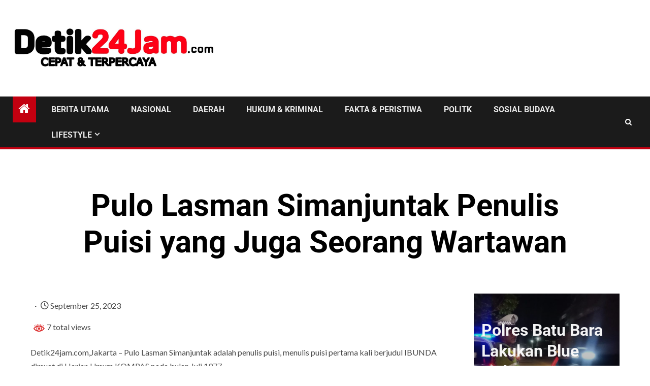

--- FILE ---
content_type: text/html; charset=UTF-8
request_url: https://www.detik24jam.com/pulo-lasman-simanjuntak-penulis-puisi-yang-juga-seorang-wartawan/
body_size: 20178
content:
    <!doctype html>
<html lang="id">
    <head>
        <meta charset="UTF-8">
        <meta name="viewport" content="width=device-width, initial-scale=1">
        <link rel="profile" href="http://gmpg.org/xfn/11">

        		    <!-- PVC Template -->
    <script type="text/template" id="pvc-stats-view-template">
    <i class="pvc-stats-icon medium" aria-hidden="true"><svg xmlns="http://www.w3.org/2000/svg" version="1.0" viewBox="0 0 502 315" preserveAspectRatio="xMidYMid meet"><g transform="translate(0,332) scale(0.1,-0.1)" fill="" stroke="none"><path d="M2394 3279 l-29 -30 -3 -207 c-2 -182 0 -211 15 -242 39 -76 157 -76 196 0 15 31 17 60 15 243 l-3 209 -33 29 c-26 23 -41 29 -80 29 -41 0 -53 -5 -78 -31z"/><path d="M3085 3251 c-45 -19 -58 -50 -96 -229 -47 -217 -49 -260 -13 -295 52 -53 146 -42 177 20 16 31 87 366 87 410 0 70 -86 122 -155 94z"/><path d="M1751 3234 c-13 -9 -29 -31 -37 -50 -12 -29 -10 -49 21 -204 19 -94 39 -189 45 -210 14 -50 54 -80 110 -80 34 0 48 6 76 34 21 21 34 44 34 59 0 14 -18 113 -40 219 -37 178 -43 195 -70 221 -36 32 -101 37 -139 11z"/><path d="M1163 3073 c-36 -7 -73 -59 -73 -102 0 -56 133 -378 171 -413 34 -32 83 -37 129 -13 70 36 67 87 -16 290 -86 209 -89 214 -129 231 -35 14 -42 15 -82 7z"/><path d="M3689 3066 c-15 -9 -33 -30 -42 -48 -48 -103 -147 -355 -147 -375 0 -98 131 -148 192 -74 13 15 57 108 97 206 80 196 84 226 37 273 -30 30 -99 39 -137 18z"/><path d="M583 2784 c-38 -19 -67 -74 -58 -113 9 -42 211 -354 242 -373 16 -10 45 -18 66 -18 51 0 107 52 107 100 0 39 -1 41 -124 234 -80 126 -108 162 -133 173 -41 17 -61 16 -100 -3z"/><path d="M4250 2784 c-14 -9 -74 -91 -133 -183 -95 -150 -107 -173 -107 -213 0 -55 33 -94 87 -104 67 -13 90 8 211 198 130 202 137 225 78 284 -27 27 -42 34 -72 34 -22 0 -50 -8 -64 -16z"/><path d="M2275 2693 c-553 -48 -1095 -270 -1585 -649 -135 -104 -459 -423 -483 -476 -23 -49 -22 -139 2 -186 73 -142 361 -457 571 -626 285 -228 642 -407 990 -497 242 -63 336 -73 660 -74 310 0 370 5 595 52 535 111 1045 392 1455 803 122 121 250 273 275 326 19 41 19 137 0 174 -41 79 -309 363 -465 492 -447 370 -946 591 -1479 653 -113 14 -422 18 -536 8z m395 -428 c171 -34 330 -124 456 -258 112 -119 167 -219 211 -378 27 -96 24 -300 -5 -401 -72 -255 -236 -447 -474 -557 -132 -62 -201 -76 -368 -76 -167 0 -236 14 -368 76 -213 98 -373 271 -451 485 -162 444 86 934 547 1084 153 49 292 57 452 25z m909 -232 c222 -123 408 -262 593 -441 76 -74 138 -139 138 -144 0 -16 -233 -242 -330 -319 -155 -123 -309 -223 -461 -299 l-81 -41 32 46 c18 26 49 83 70 128 143 306 141 649 -6 957 -25 52 -61 116 -79 142 l-34 47 45 -20 c26 -10 76 -36 113 -56z m-2057 25 c-40 -58 -105 -190 -130 -263 -110 -324 -59 -707 132 -981 25 -35 42 -64 37 -64 -19 0 -241 119 -326 174 -188 122 -406 314 -532 468 l-58 71 108 103 c185 178 428 349 672 473 66 33 121 60 123 61 2 0 -10 -19 -26 -42z"/><path d="M2375 1950 c-198 -44 -350 -190 -395 -379 -18 -76 -8 -221 19 -290 114 -284 457 -406 731 -260 98 52 188 154 231 260 27 69 37 214 19 290 -38 163 -166 304 -326 360 -67 23 -215 33 -279 19z"/></g></svg></i>
	 <%= total_view %> total views	<% if ( today_view > 0 ) { %>
		<span class="views_today">,  <%= today_view %> views today</span>
	<% } %>
	</span>
	</script>
		    <meta name='robots' content='index, follow, max-image-preview:large, max-snippet:-1, max-video-preview:-1' />

	<!-- This site is optimized with the Yoast SEO plugin v26.6 - https://yoast.com/wordpress/plugins/seo/ -->
	<title>Pulo Lasman Simanjuntak Penulis Puisi yang Juga Seorang Wartawan - Detik24jam,com</title>
	<link rel="canonical" href="https://www.detik24jam.com/pulo-lasman-simanjuntak-penulis-puisi-yang-juga-seorang-wartawan/" />
	<meta property="og:locale" content="id_ID" />
	<meta property="og:type" content="article" />
	<meta property="og:title" content="Pulo Lasman Simanjuntak Penulis Puisi yang Juga Seorang Wartawan - Detik24jam,com" />
	<meta property="og:description" content="Detik24jam.com,Jakarta &#8211; Pulo Lasman Simanjuntak adalah penulis puisi, menulis puisi pertama kali berjudul IBUNDA dimuat..." />
	<meta property="og:url" content="https://www.detik24jam.com/pulo-lasman-simanjuntak-penulis-puisi-yang-juga-seorang-wartawan/" />
	<meta property="og:site_name" content="Detik24jam,com" />
	<meta property="article:published_time" content="2023-09-25T16:03:27+00:00" />
	<meta name="author" content="Owner" />
	<meta name="twitter:card" content="summary_large_image" />
	<meta name="twitter:label1" content="Ditulis oleh" />
	<meta name="twitter:data1" content="Owner" />
	<meta name="twitter:label2" content="Estimasi waktu membaca" />
	<meta name="twitter:data2" content="7 menit" />
	<script type="application/ld+json" class="yoast-schema-graph">{"@context":"https://schema.org","@graph":[{"@type":"Article","@id":"https://www.detik24jam.com/pulo-lasman-simanjuntak-penulis-puisi-yang-juga-seorang-wartawan/#article","isPartOf":{"@id":"https://www.detik24jam.com/pulo-lasman-simanjuntak-penulis-puisi-yang-juga-seorang-wartawan/"},"author":{"name":"Owner","@id":"https://www.detik24jam.com/#/schema/person/d267d414352f20b9df3c1b657c315f42"},"headline":"Pulo Lasman Simanjuntak Penulis Puisi yang Juga Seorang Wartawan","datePublished":"2023-09-25T16:03:27+00:00","mainEntityOfPage":{"@id":"https://www.detik24jam.com/pulo-lasman-simanjuntak-penulis-puisi-yang-juga-seorang-wartawan/"},"wordCount":1396,"commentCount":0,"publisher":{"@id":"https://www.detik24jam.com/#organization"},"image":{"@id":"https://www.detik24jam.com/pulo-lasman-simanjuntak-penulis-puisi-yang-juga-seorang-wartawan/#primaryimage"},"thumbnailUrl":"","articleSection":["HIBURAN","SOSIAL BUDAYA"],"inLanguage":"id","potentialAction":[{"@type":"CommentAction","name":"Comment","target":["https://www.detik24jam.com/pulo-lasman-simanjuntak-penulis-puisi-yang-juga-seorang-wartawan/#respond"]}]},{"@type":"WebPage","@id":"https://www.detik24jam.com/pulo-lasman-simanjuntak-penulis-puisi-yang-juga-seorang-wartawan/","url":"https://www.detik24jam.com/pulo-lasman-simanjuntak-penulis-puisi-yang-juga-seorang-wartawan/","name":"Pulo Lasman Simanjuntak Penulis Puisi yang Juga Seorang Wartawan - Detik24jam,com","isPartOf":{"@id":"https://www.detik24jam.com/#website"},"primaryImageOfPage":{"@id":"https://www.detik24jam.com/pulo-lasman-simanjuntak-penulis-puisi-yang-juga-seorang-wartawan/#primaryimage"},"image":{"@id":"https://www.detik24jam.com/pulo-lasman-simanjuntak-penulis-puisi-yang-juga-seorang-wartawan/#primaryimage"},"thumbnailUrl":"","datePublished":"2023-09-25T16:03:27+00:00","breadcrumb":{"@id":"https://www.detik24jam.com/pulo-lasman-simanjuntak-penulis-puisi-yang-juga-seorang-wartawan/#breadcrumb"},"inLanguage":"id","potentialAction":[{"@type":"ReadAction","target":["https://www.detik24jam.com/pulo-lasman-simanjuntak-penulis-puisi-yang-juga-seorang-wartawan/"]}]},{"@type":"ImageObject","inLanguage":"id","@id":"https://www.detik24jam.com/pulo-lasman-simanjuntak-penulis-puisi-yang-juga-seorang-wartawan/#primaryimage","url":"","contentUrl":""},{"@type":"BreadcrumbList","@id":"https://www.detik24jam.com/pulo-lasman-simanjuntak-penulis-puisi-yang-juga-seorang-wartawan/#breadcrumb","itemListElement":[{"@type":"ListItem","position":1,"name":"Beranda","item":"https://www.detik24jam.com/"},{"@type":"ListItem","position":2,"name":"Pulo Lasman Simanjuntak Penulis Puisi yang Juga Seorang Wartawan"}]},{"@type":"WebSite","@id":"https://www.detik24jam.com/#website","url":"https://www.detik24jam.com/","name":"Detik24jam,com","description":"Cepat &amp; Terpercaya","publisher":{"@id":"https://www.detik24jam.com/#organization"},"potentialAction":[{"@type":"SearchAction","target":{"@type":"EntryPoint","urlTemplate":"https://www.detik24jam.com/?s={search_term_string}"},"query-input":{"@type":"PropertyValueSpecification","valueRequired":true,"valueName":"search_term_string"}}],"inLanguage":"id"},{"@type":"Organization","@id":"https://www.detik24jam.com/#organization","name":"Detik24jam,com","url":"https://www.detik24jam.com/","logo":{"@type":"ImageObject","inLanguage":"id","@id":"https://www.detik24jam.com/#/schema/logo/image/","url":"https://www.detik24jam.com/wp-content/uploads/2024/12/cropped-Untitled-1-copy-1-scaled-1.jpg","contentUrl":"https://www.detik24jam.com/wp-content/uploads/2024/12/cropped-Untitled-1-copy-1-scaled-1.jpg","width":2321,"height":470,"caption":"Detik24jam,com"},"image":{"@id":"https://www.detik24jam.com/#/schema/logo/image/"}},{"@type":"Person","@id":"https://www.detik24jam.com/#/schema/person/d267d414352f20b9df3c1b657c315f42","name":"Owner","image":{"@type":"ImageObject","inLanguage":"id","@id":"https://www.detik24jam.com/#/schema/person/image/","url":"https://secure.gravatar.com/avatar/da6a6cc4f4e9fce2599520e864caa9504b67a3edcef9bd7a90807452543b5e5f?s=96&d=mm&r=g","contentUrl":"https://secure.gravatar.com/avatar/da6a6cc4f4e9fce2599520e864caa9504b67a3edcef9bd7a90807452543b5e5f?s=96&d=mm&r=g","caption":"Owner"},"url":"https://www.detik24jam.com/author/owner/"}]}</script>
	<!-- / Yoast SEO plugin. -->


<link rel='dns-prefetch' href='//static.addtoany.com' />
<link rel='dns-prefetch' href='//www.googletagmanager.com' />
<link rel='dns-prefetch' href='//fonts.googleapis.com' />
<link rel="alternate" type="application/rss+xml" title="Detik24jam,com &raquo; Feed" href="https://www.detik24jam.com/feed/" />
<link rel="alternate" type="application/rss+xml" title="Detik24jam,com &raquo; Umpan Komentar" href="https://www.detik24jam.com/comments/feed/" />
<link rel="alternate" type="application/rss+xml" title="Detik24jam,com &raquo; Pulo Lasman Simanjuntak Penulis Puisi yang Juga Seorang Wartawan Umpan Komentar" href="https://www.detik24jam.com/pulo-lasman-simanjuntak-penulis-puisi-yang-juga-seorang-wartawan/feed/" />
<link rel="alternate" title="oEmbed (JSON)" type="application/json+oembed" href="https://www.detik24jam.com/wp-json/oembed/1.0/embed?url=https%3A%2F%2Fwww.detik24jam.com%2Fpulo-lasman-simanjuntak-penulis-puisi-yang-juga-seorang-wartawan%2F" />
<link rel="alternate" title="oEmbed (XML)" type="text/xml+oembed" href="https://www.detik24jam.com/wp-json/oembed/1.0/embed?url=https%3A%2F%2Fwww.detik24jam.com%2Fpulo-lasman-simanjuntak-penulis-puisi-yang-juga-seorang-wartawan%2F&#038;format=xml" />
<style id='wp-img-auto-sizes-contain-inline-css' type='text/css'>
img:is([sizes=auto i],[sizes^="auto," i]){contain-intrinsic-size:3000px 1500px}
/*# sourceURL=wp-img-auto-sizes-contain-inline-css */
</style>
<style id='wp-emoji-styles-inline-css' type='text/css'>

	img.wp-smiley, img.emoji {
		display: inline !important;
		border: none !important;
		box-shadow: none !important;
		height: 1em !important;
		width: 1em !important;
		margin: 0 0.07em !important;
		vertical-align: -0.1em !important;
		background: none !important;
		padding: 0 !important;
	}
/*# sourceURL=wp-emoji-styles-inline-css */
</style>
<link rel='stylesheet' id='wp-block-library-css' href='https://www.detik24jam.com/wp-includes/css/dist/block-library/style.min.css?ver=6.9' type='text/css' media='all' />
<style id='wp-block-library-theme-inline-css' type='text/css'>
.wp-block-audio :where(figcaption){color:#555;font-size:13px;text-align:center}.is-dark-theme .wp-block-audio :where(figcaption){color:#ffffffa6}.wp-block-audio{margin:0 0 1em}.wp-block-code{border:1px solid #ccc;border-radius:4px;font-family:Menlo,Consolas,monaco,monospace;padding:.8em 1em}.wp-block-embed :where(figcaption){color:#555;font-size:13px;text-align:center}.is-dark-theme .wp-block-embed :where(figcaption){color:#ffffffa6}.wp-block-embed{margin:0 0 1em}.blocks-gallery-caption{color:#555;font-size:13px;text-align:center}.is-dark-theme .blocks-gallery-caption{color:#ffffffa6}:root :where(.wp-block-image figcaption){color:#555;font-size:13px;text-align:center}.is-dark-theme :root :where(.wp-block-image figcaption){color:#ffffffa6}.wp-block-image{margin:0 0 1em}.wp-block-pullquote{border-bottom:4px solid;border-top:4px solid;color:currentColor;margin-bottom:1.75em}.wp-block-pullquote :where(cite),.wp-block-pullquote :where(footer),.wp-block-pullquote__citation{color:currentColor;font-size:.8125em;font-style:normal;text-transform:uppercase}.wp-block-quote{border-left:.25em solid;margin:0 0 1.75em;padding-left:1em}.wp-block-quote cite,.wp-block-quote footer{color:currentColor;font-size:.8125em;font-style:normal;position:relative}.wp-block-quote:where(.has-text-align-right){border-left:none;border-right:.25em solid;padding-left:0;padding-right:1em}.wp-block-quote:where(.has-text-align-center){border:none;padding-left:0}.wp-block-quote.is-large,.wp-block-quote.is-style-large,.wp-block-quote:where(.is-style-plain){border:none}.wp-block-search .wp-block-search__label{font-weight:700}.wp-block-search__button{border:1px solid #ccc;padding:.375em .625em}:where(.wp-block-group.has-background){padding:1.25em 2.375em}.wp-block-separator.has-css-opacity{opacity:.4}.wp-block-separator{border:none;border-bottom:2px solid;margin-left:auto;margin-right:auto}.wp-block-separator.has-alpha-channel-opacity{opacity:1}.wp-block-separator:not(.is-style-wide):not(.is-style-dots){width:100px}.wp-block-separator.has-background:not(.is-style-dots){border-bottom:none;height:1px}.wp-block-separator.has-background:not(.is-style-wide):not(.is-style-dots){height:2px}.wp-block-table{margin:0 0 1em}.wp-block-table td,.wp-block-table th{word-break:normal}.wp-block-table :where(figcaption){color:#555;font-size:13px;text-align:center}.is-dark-theme .wp-block-table :where(figcaption){color:#ffffffa6}.wp-block-video :where(figcaption){color:#555;font-size:13px;text-align:center}.is-dark-theme .wp-block-video :where(figcaption){color:#ffffffa6}.wp-block-video{margin:0 0 1em}:root :where(.wp-block-template-part.has-background){margin-bottom:0;margin-top:0;padding:1.25em 2.375em}
/*# sourceURL=/wp-includes/css/dist/block-library/theme.min.css */
</style>
<style id='global-styles-inline-css' type='text/css'>
:root{--wp--preset--aspect-ratio--square: 1;--wp--preset--aspect-ratio--4-3: 4/3;--wp--preset--aspect-ratio--3-4: 3/4;--wp--preset--aspect-ratio--3-2: 3/2;--wp--preset--aspect-ratio--2-3: 2/3;--wp--preset--aspect-ratio--16-9: 16/9;--wp--preset--aspect-ratio--9-16: 9/16;--wp--preset--color--black: #000000;--wp--preset--color--cyan-bluish-gray: #abb8c3;--wp--preset--color--white: #ffffff;--wp--preset--color--pale-pink: #f78da7;--wp--preset--color--vivid-red: #cf2e2e;--wp--preset--color--luminous-vivid-orange: #ff6900;--wp--preset--color--luminous-vivid-amber: #fcb900;--wp--preset--color--light-green-cyan: #7bdcb5;--wp--preset--color--vivid-green-cyan: #00d084;--wp--preset--color--pale-cyan-blue: #8ed1fc;--wp--preset--color--vivid-cyan-blue: #0693e3;--wp--preset--color--vivid-purple: #9b51e0;--wp--preset--gradient--vivid-cyan-blue-to-vivid-purple: linear-gradient(135deg,rgb(6,147,227) 0%,rgb(155,81,224) 100%);--wp--preset--gradient--light-green-cyan-to-vivid-green-cyan: linear-gradient(135deg,rgb(122,220,180) 0%,rgb(0,208,130) 100%);--wp--preset--gradient--luminous-vivid-amber-to-luminous-vivid-orange: linear-gradient(135deg,rgb(252,185,0) 0%,rgb(255,105,0) 100%);--wp--preset--gradient--luminous-vivid-orange-to-vivid-red: linear-gradient(135deg,rgb(255,105,0) 0%,rgb(207,46,46) 100%);--wp--preset--gradient--very-light-gray-to-cyan-bluish-gray: linear-gradient(135deg,rgb(238,238,238) 0%,rgb(169,184,195) 100%);--wp--preset--gradient--cool-to-warm-spectrum: linear-gradient(135deg,rgb(74,234,220) 0%,rgb(151,120,209) 20%,rgb(207,42,186) 40%,rgb(238,44,130) 60%,rgb(251,105,98) 80%,rgb(254,248,76) 100%);--wp--preset--gradient--blush-light-purple: linear-gradient(135deg,rgb(255,206,236) 0%,rgb(152,150,240) 100%);--wp--preset--gradient--blush-bordeaux: linear-gradient(135deg,rgb(254,205,165) 0%,rgb(254,45,45) 50%,rgb(107,0,62) 100%);--wp--preset--gradient--luminous-dusk: linear-gradient(135deg,rgb(255,203,112) 0%,rgb(199,81,192) 50%,rgb(65,88,208) 100%);--wp--preset--gradient--pale-ocean: linear-gradient(135deg,rgb(255,245,203) 0%,rgb(182,227,212) 50%,rgb(51,167,181) 100%);--wp--preset--gradient--electric-grass: linear-gradient(135deg,rgb(202,248,128) 0%,rgb(113,206,126) 100%);--wp--preset--gradient--midnight: linear-gradient(135deg,rgb(2,3,129) 0%,rgb(40,116,252) 100%);--wp--preset--font-size--small: 13px;--wp--preset--font-size--medium: 20px;--wp--preset--font-size--large: 36px;--wp--preset--font-size--x-large: 42px;--wp--preset--spacing--20: 0.44rem;--wp--preset--spacing--30: 0.67rem;--wp--preset--spacing--40: 1rem;--wp--preset--spacing--50: 1.5rem;--wp--preset--spacing--60: 2.25rem;--wp--preset--spacing--70: 3.38rem;--wp--preset--spacing--80: 5.06rem;--wp--preset--shadow--natural: 6px 6px 9px rgba(0, 0, 0, 0.2);--wp--preset--shadow--deep: 12px 12px 50px rgba(0, 0, 0, 0.4);--wp--preset--shadow--sharp: 6px 6px 0px rgba(0, 0, 0, 0.2);--wp--preset--shadow--outlined: 6px 6px 0px -3px rgb(255, 255, 255), 6px 6px rgb(0, 0, 0);--wp--preset--shadow--crisp: 6px 6px 0px rgb(0, 0, 0);}:root { --wp--style--global--content-size: 1000px;--wp--style--global--wide-size: 1500px; }:where(body) { margin: 0; }.wp-site-blocks > .alignleft { float: left; margin-right: 2em; }.wp-site-blocks > .alignright { float: right; margin-left: 2em; }.wp-site-blocks > .aligncenter { justify-content: center; margin-left: auto; margin-right: auto; }:where(.wp-site-blocks) > * { margin-block-start: 24px; margin-block-end: 0; }:where(.wp-site-blocks) > :first-child { margin-block-start: 0; }:where(.wp-site-blocks) > :last-child { margin-block-end: 0; }:root { --wp--style--block-gap: 24px; }:root :where(.is-layout-flow) > :first-child{margin-block-start: 0;}:root :where(.is-layout-flow) > :last-child{margin-block-end: 0;}:root :where(.is-layout-flow) > *{margin-block-start: 24px;margin-block-end: 0;}:root :where(.is-layout-constrained) > :first-child{margin-block-start: 0;}:root :where(.is-layout-constrained) > :last-child{margin-block-end: 0;}:root :where(.is-layout-constrained) > *{margin-block-start: 24px;margin-block-end: 0;}:root :where(.is-layout-flex){gap: 24px;}:root :where(.is-layout-grid){gap: 24px;}.is-layout-flow > .alignleft{float: left;margin-inline-start: 0;margin-inline-end: 2em;}.is-layout-flow > .alignright{float: right;margin-inline-start: 2em;margin-inline-end: 0;}.is-layout-flow > .aligncenter{margin-left: auto !important;margin-right: auto !important;}.is-layout-constrained > .alignleft{float: left;margin-inline-start: 0;margin-inline-end: 2em;}.is-layout-constrained > .alignright{float: right;margin-inline-start: 2em;margin-inline-end: 0;}.is-layout-constrained > .aligncenter{margin-left: auto !important;margin-right: auto !important;}.is-layout-constrained > :where(:not(.alignleft):not(.alignright):not(.alignfull)){max-width: var(--wp--style--global--content-size);margin-left: auto !important;margin-right: auto !important;}.is-layout-constrained > .alignwide{max-width: var(--wp--style--global--wide-size);}body .is-layout-flex{display: flex;}.is-layout-flex{flex-wrap: wrap;align-items: center;}.is-layout-flex > :is(*, div){margin: 0;}body .is-layout-grid{display: grid;}.is-layout-grid > :is(*, div){margin: 0;}body{padding-top: 0px;padding-right: 0px;padding-bottom: 0px;padding-left: 0px;}a:where(:not(.wp-element-button)){text-decoration: none;}:root :where(.wp-element-button, .wp-block-button__link){background-color: #32373c;border-radius: 0;border-width: 0;color: #fff;font-family: inherit;font-size: inherit;font-style: inherit;font-weight: inherit;letter-spacing: inherit;line-height: inherit;padding-top: calc(0.667em + 2px);padding-right: calc(1.333em + 2px);padding-bottom: calc(0.667em + 2px);padding-left: calc(1.333em + 2px);text-decoration: none;text-transform: inherit;}.has-black-color{color: var(--wp--preset--color--black) !important;}.has-cyan-bluish-gray-color{color: var(--wp--preset--color--cyan-bluish-gray) !important;}.has-white-color{color: var(--wp--preset--color--white) !important;}.has-pale-pink-color{color: var(--wp--preset--color--pale-pink) !important;}.has-vivid-red-color{color: var(--wp--preset--color--vivid-red) !important;}.has-luminous-vivid-orange-color{color: var(--wp--preset--color--luminous-vivid-orange) !important;}.has-luminous-vivid-amber-color{color: var(--wp--preset--color--luminous-vivid-amber) !important;}.has-light-green-cyan-color{color: var(--wp--preset--color--light-green-cyan) !important;}.has-vivid-green-cyan-color{color: var(--wp--preset--color--vivid-green-cyan) !important;}.has-pale-cyan-blue-color{color: var(--wp--preset--color--pale-cyan-blue) !important;}.has-vivid-cyan-blue-color{color: var(--wp--preset--color--vivid-cyan-blue) !important;}.has-vivid-purple-color{color: var(--wp--preset--color--vivid-purple) !important;}.has-black-background-color{background-color: var(--wp--preset--color--black) !important;}.has-cyan-bluish-gray-background-color{background-color: var(--wp--preset--color--cyan-bluish-gray) !important;}.has-white-background-color{background-color: var(--wp--preset--color--white) !important;}.has-pale-pink-background-color{background-color: var(--wp--preset--color--pale-pink) !important;}.has-vivid-red-background-color{background-color: var(--wp--preset--color--vivid-red) !important;}.has-luminous-vivid-orange-background-color{background-color: var(--wp--preset--color--luminous-vivid-orange) !important;}.has-luminous-vivid-amber-background-color{background-color: var(--wp--preset--color--luminous-vivid-amber) !important;}.has-light-green-cyan-background-color{background-color: var(--wp--preset--color--light-green-cyan) !important;}.has-vivid-green-cyan-background-color{background-color: var(--wp--preset--color--vivid-green-cyan) !important;}.has-pale-cyan-blue-background-color{background-color: var(--wp--preset--color--pale-cyan-blue) !important;}.has-vivid-cyan-blue-background-color{background-color: var(--wp--preset--color--vivid-cyan-blue) !important;}.has-vivid-purple-background-color{background-color: var(--wp--preset--color--vivid-purple) !important;}.has-black-border-color{border-color: var(--wp--preset--color--black) !important;}.has-cyan-bluish-gray-border-color{border-color: var(--wp--preset--color--cyan-bluish-gray) !important;}.has-white-border-color{border-color: var(--wp--preset--color--white) !important;}.has-pale-pink-border-color{border-color: var(--wp--preset--color--pale-pink) !important;}.has-vivid-red-border-color{border-color: var(--wp--preset--color--vivid-red) !important;}.has-luminous-vivid-orange-border-color{border-color: var(--wp--preset--color--luminous-vivid-orange) !important;}.has-luminous-vivid-amber-border-color{border-color: var(--wp--preset--color--luminous-vivid-amber) !important;}.has-light-green-cyan-border-color{border-color: var(--wp--preset--color--light-green-cyan) !important;}.has-vivid-green-cyan-border-color{border-color: var(--wp--preset--color--vivid-green-cyan) !important;}.has-pale-cyan-blue-border-color{border-color: var(--wp--preset--color--pale-cyan-blue) !important;}.has-vivid-cyan-blue-border-color{border-color: var(--wp--preset--color--vivid-cyan-blue) !important;}.has-vivid-purple-border-color{border-color: var(--wp--preset--color--vivid-purple) !important;}.has-vivid-cyan-blue-to-vivid-purple-gradient-background{background: var(--wp--preset--gradient--vivid-cyan-blue-to-vivid-purple) !important;}.has-light-green-cyan-to-vivid-green-cyan-gradient-background{background: var(--wp--preset--gradient--light-green-cyan-to-vivid-green-cyan) !important;}.has-luminous-vivid-amber-to-luminous-vivid-orange-gradient-background{background: var(--wp--preset--gradient--luminous-vivid-amber-to-luminous-vivid-orange) !important;}.has-luminous-vivid-orange-to-vivid-red-gradient-background{background: var(--wp--preset--gradient--luminous-vivid-orange-to-vivid-red) !important;}.has-very-light-gray-to-cyan-bluish-gray-gradient-background{background: var(--wp--preset--gradient--very-light-gray-to-cyan-bluish-gray) !important;}.has-cool-to-warm-spectrum-gradient-background{background: var(--wp--preset--gradient--cool-to-warm-spectrum) !important;}.has-blush-light-purple-gradient-background{background: var(--wp--preset--gradient--blush-light-purple) !important;}.has-blush-bordeaux-gradient-background{background: var(--wp--preset--gradient--blush-bordeaux) !important;}.has-luminous-dusk-gradient-background{background: var(--wp--preset--gradient--luminous-dusk) !important;}.has-pale-ocean-gradient-background{background: var(--wp--preset--gradient--pale-ocean) !important;}.has-electric-grass-gradient-background{background: var(--wp--preset--gradient--electric-grass) !important;}.has-midnight-gradient-background{background: var(--wp--preset--gradient--midnight) !important;}.has-small-font-size{font-size: var(--wp--preset--font-size--small) !important;}.has-medium-font-size{font-size: var(--wp--preset--font-size--medium) !important;}.has-large-font-size{font-size: var(--wp--preset--font-size--large) !important;}.has-x-large-font-size{font-size: var(--wp--preset--font-size--x-large) !important;}
:root :where(.wp-block-button .wp-block-button__link){border-radius: 0;}
:root :where(.wp-block-pullquote){font-size: 1.5em;line-height: 1.6;}
/*# sourceURL=global-styles-inline-css */
</style>
<link rel='stylesheet' id='a3-pvc-style-css' href='https://www.detik24jam.com/wp-content/plugins/page-views-count/assets/css/style.min.css?ver=2.8.7' type='text/css' media='all' />
<link rel='stylesheet' id='elespare-icons-css' href='https://www.detik24jam.com/wp-content/plugins/elespare/assets/font/elespare-icons.css?ver=3.3.10' type='text/css' media='all' />
<link rel='stylesheet' id='elementor-frontend-css' href='https://www.detik24jam.com/wp-content/plugins/elementor/assets/css/frontend.min.css?ver=3.34.0' type='text/css' media='all' />
<link rel='stylesheet' id='elementor-post-7-css' href='https://www.detik24jam.com/wp-content/uploads/elementor/css/post-7.css?ver=1764827391' type='text/css' media='all' />
<link rel='stylesheet' id='elespare-posts-grid-css' href='https://www.detik24jam.com/wp-content/plugins/elespare/dist/elespare.style.build.min.css?ver=3.3.7' type='text/css' media='all' />
<link rel='stylesheet' id='aft-icons-css' href='https://www.detik24jam.com/wp-content/themes/newsium/assets/icons/style.css?ver=6.9' type='text/css' media='all' />
<link rel='stylesheet' id='bootstrap-css' href='https://www.detik24jam.com/wp-content/themes/newsium/assets/bootstrap/css/bootstrap.min.css?ver=6.9' type='text/css' media='all' />
<link rel='stylesheet' id='slick-css-css' href='https://www.detik24jam.com/wp-content/themes/newsium/assets/slick/css/slick.min.css?ver=6.9' type='text/css' media='all' />
<link rel='stylesheet' id='sidr-css' href='https://www.detik24jam.com/wp-content/themes/newsium/assets/sidr/css/jquery.sidr.dark.css?ver=6.9' type='text/css' media='all' />
<link rel='stylesheet' id='magnific-popup-css' href='https://www.detik24jam.com/wp-content/themes/newsium/assets/magnific-popup/magnific-popup.css?ver=6.9' type='text/css' media='all' />
<link rel='stylesheet' id='newsium-google-fonts-css' href='https://fonts.googleapis.com/css?family=Roboto:100,300,400,500,700|Lato:400,300,400italic,900,700&#038;subset=latin,latin-ext' type='text/css' media='all' />
<link rel='stylesheet' id='newsium-style-css' href='https://www.detik24jam.com/wp-content/themes/newsium/style.css?ver=4.2.6' type='text/css' media='all' />
<link rel='stylesheet' id='a3pvc-css' href='//www.detik24jam.com/wp-content/uploads/sass/pvc.min.css?ver=1711213517' type='text/css' media='all' />
<link rel='stylesheet' id='addtoany-css' href='https://www.detik24jam.com/wp-content/plugins/add-to-any/addtoany.min.css?ver=1.16' type='text/css' media='all' />
<link rel='stylesheet' id='elementor-gf-local-roboto-css' href='https://www.detik24jam.com/wp-content/uploads/elementor/google-fonts/css/roboto.css?ver=1755826435' type='text/css' media='all' />
<link rel='stylesheet' id='elementor-gf-local-robotoslab-css' href='https://www.detik24jam.com/wp-content/uploads/elementor/google-fonts/css/robotoslab.css?ver=1755826440' type='text/css' media='all' />
<script type="text/javascript" id="addtoany-core-js-before">
/* <![CDATA[ */
window.a2a_config=window.a2a_config||{};a2a_config.callbacks=[];a2a_config.overlays=[];a2a_config.templates={};a2a_localize = {
	Share: "Share",
	Save: "Save",
	Subscribe: "Subscribe",
	Email: "Email",
	Bookmark: "Bookmark",
	ShowAll: "Show all",
	ShowLess: "Show less",
	FindServices: "Find service(s)",
	FindAnyServiceToAddTo: "Instantly find any service to add to",
	PoweredBy: "Powered by",
	ShareViaEmail: "Share via email",
	SubscribeViaEmail: "Subscribe via email",
	BookmarkInYourBrowser: "Bookmark in your browser",
	BookmarkInstructions: "Press Ctrl+D or \u2318+D to bookmark this page",
	AddToYourFavorites: "Add to your favorites",
	SendFromWebOrProgram: "Send from any email address or email program",
	EmailProgram: "Email program",
	More: "More&#8230;",
	ThanksForSharing: "Thanks for sharing!",
	ThanksForFollowing: "Thanks for following!"
};


//# sourceURL=addtoany-core-js-before
/* ]]> */
</script>
<script type="text/javascript" defer src="https://static.addtoany.com/menu/page.js" id="addtoany-core-js"></script>
<script type="text/javascript" src="https://www.detik24jam.com/wp-includes/js/jquery/jquery.min.js?ver=3.7.1" id="jquery-core-js"></script>
<script type="text/javascript" src="https://www.detik24jam.com/wp-includes/js/jquery/jquery-migrate.min.js?ver=3.4.1" id="jquery-migrate-js"></script>
<script type="text/javascript" defer src="https://www.detik24jam.com/wp-content/plugins/add-to-any/addtoany.min.js?ver=1.1" id="addtoany-jquery-js"></script>
<script type="text/javascript" src="https://www.detik24jam.com/wp-includes/js/underscore.min.js?ver=1.13.7" id="underscore-js"></script>
<script type="text/javascript" src="https://www.detik24jam.com/wp-includes/js/backbone.min.js?ver=1.6.0" id="backbone-js"></script>
<script type="text/javascript" id="a3-pvc-backbone-js-extra">
/* <![CDATA[ */
var pvc_vars = {"rest_api_url":"https://www.detik24jam.com/wp-json/pvc/v1","ajax_url":"https://www.detik24jam.com/wp-admin/admin-ajax.php","security":"f5bca157f7","ajax_load_type":"rest_api"};
//# sourceURL=a3-pvc-backbone-js-extra
/* ]]> */
</script>
<script type="text/javascript" src="https://www.detik24jam.com/wp-content/plugins/page-views-count/assets/js/pvc.backbone.min.js?ver=2.8.7" id="a3-pvc-backbone-js"></script>

<!-- Potongan tag Google (gtag.js) ditambahkan oleh Site Kit -->
<!-- Snippet Google Analytics telah ditambahkan oleh Site Kit -->
<script type="text/javascript" src="https://www.googletagmanager.com/gtag/js?id=GT-552FT6F" id="google_gtagjs-js" async></script>
<script type="text/javascript" id="google_gtagjs-js-after">
/* <![CDATA[ */
window.dataLayer = window.dataLayer || [];function gtag(){dataLayer.push(arguments);}
gtag("set","linker",{"domains":["www.detik24jam.com"]});
gtag("js", new Date());
gtag("set", "developer_id.dZTNiMT", true);
gtag("config", "GT-552FT6F");
//# sourceURL=google_gtagjs-js-after
/* ]]> */
</script>
<link rel="https://api.w.org/" href="https://www.detik24jam.com/wp-json/" /><link rel="alternate" title="JSON" type="application/json" href="https://www.detik24jam.com/wp-json/wp/v2/posts/1948" /><link rel="EditURI" type="application/rsd+xml" title="RSD" href="https://www.detik24jam.com/xmlrpc.php?rsd" />
<meta name="generator" content="WordPress 6.9" />
<link rel='shortlink' href='https://www.detik24jam.com/?p=1948' />
<meta name="generator" content="Site Kit by Google 1.168.0" /><link rel="pingback" href="https://www.detik24jam.com/xmlrpc.php"><meta name="generator" content="Elementor 3.34.0; features: e_font_icon_svg, additional_custom_breakpoints; settings: css_print_method-external, google_font-enabled, font_display-swap">
			<style>
				.e-con.e-parent:nth-of-type(n+4):not(.e-lazyloaded):not(.e-no-lazyload),
				.e-con.e-parent:nth-of-type(n+4):not(.e-lazyloaded):not(.e-no-lazyload) * {
					background-image: none !important;
				}
				@media screen and (max-height: 1024px) {
					.e-con.e-parent:nth-of-type(n+3):not(.e-lazyloaded):not(.e-no-lazyload),
					.e-con.e-parent:nth-of-type(n+3):not(.e-lazyloaded):not(.e-no-lazyload) * {
						background-image: none !important;
					}
				}
				@media screen and (max-height: 640px) {
					.e-con.e-parent:nth-of-type(n+2):not(.e-lazyloaded):not(.e-no-lazyload),
					.e-con.e-parent:nth-of-type(n+2):not(.e-lazyloaded):not(.e-no-lazyload) * {
						background-image: none !important;
					}
				}
			</style>
			        <style type="text/css">
                        .site-title,
            .site-description {
                position: absolute;
                clip: rect(1px, 1px, 1px, 1px);
                display: none;
            }

            
                        .elementor-default .elementor-section.elementor-section-full_width > .elementor-container,
            .elementor-default .elementor-section.elementor-section-boxed > .elementor-container,
            .elementor-page .elementor-section.elementor-section-full_width > .elementor-container,
            .elementor-page .elementor-section.elementor-section-boxed > .elementor-container{
                max-width: 1500px;
            }
            .align-content-left .elementor-section-stretched,
            .align-content-right .elementor-section-stretched {
                max-width: 100%;
                left: 0 !important;
            }

        </style>
        <style type="text/css" id="custom-background-css">
body.custom-background { background-color: #ffffff; }
</style>
	<link rel="icon" href="https://www.detik24jam.com/wp-content/uploads/2024/12/cropped-Detik24jam-F-32x32.png" sizes="32x32" />
<link rel="icon" href="https://www.detik24jam.com/wp-content/uploads/2024/12/cropped-Detik24jam-F-192x192.png" sizes="192x192" />
<link rel="apple-touch-icon" href="https://www.detik24jam.com/wp-content/uploads/2024/12/cropped-Detik24jam-F-180x180.png" />
<meta name="msapplication-TileImage" content="https://www.detik24jam.com/wp-content/uploads/2024/12/cropped-Detik24jam-F-270x270.png" />
    </head>

<body class="wp-singular post-template-default single single-post postid-1948 single-format-standard custom-background wp-custom-logo wp-embed-responsive wp-theme-newsium aft-default-mode aft-sticky-sidebar aft-hide-comment-count-in-list aft-hide-minutes-read-in-list aft-hide-date-author-in-list default-content-layout content-with-single-sidebar align-content-left elementor-default elementor-kit-7">
    <div id="af-preloader">
        <div class="af-fancy-spinner">
          <div class="af-ring"></div>
          <div class="af-ring"></div>
          <div class="af-dot"></div>
        </div>
    </div>

<div id="page" class="site">
    <a class="skip-link screen-reader-text" href="#content">Skip to content</a>


            <header id="masthead" class="header-style1 header-layout-1">
                
                <div class="main-header  "
     data-background="">
    <div class="container-wrapper">
        <div class="af-container-row af-flex-container">
            <div class="col-3 float-l pad">
                <div class="logo-brand">
                    <div class="site-branding">
                        <a href="https://www.detik24jam.com/" class="custom-logo-link" rel="home"><img width="2321" height="470" src="https://www.detik24jam.com/wp-content/uploads/2024/12/cropped-Untitled-1-copy-1-scaled-1.jpg" class="custom-logo" alt="Detik24jam,com" decoding="async" srcset="https://www.detik24jam.com/wp-content/uploads/2024/12/cropped-Untitled-1-copy-1-scaled-1.jpg 2321w, https://www.detik24jam.com/wp-content/uploads/2024/12/cropped-Untitled-1-copy-1-scaled-1-300x61.jpg 300w, https://www.detik24jam.com/wp-content/uploads/2024/12/cropped-Untitled-1-copy-1-scaled-1-1024x207.jpg 1024w, https://www.detik24jam.com/wp-content/uploads/2024/12/cropped-Untitled-1-copy-1-scaled-1-768x156.jpg 768w, https://www.detik24jam.com/wp-content/uploads/2024/12/cropped-Untitled-1-copy-1-scaled-1-1536x311.jpg 1536w, https://www.detik24jam.com/wp-content/uploads/2024/12/cropped-Untitled-1-copy-1-scaled-1-2048x415.jpg 2048w" sizes="(max-width: 2321px) 100vw, 2321px" /></a>                            <p class="site-title font-family-1">
                                <a href="https://www.detik24jam.com/"
                                   rel="home">Detik24jam,com</a>
                            </p>
                        
                                                    <p class="site-description">Cepat &amp; Terpercaya</p>
                                            </div>
                </div>
            </div>

            <div class="col-66 float-l pad">
                            </div>
        </div>
    </div>

</div>

                <div class="header-menu-part">
                    <div id="main-navigation-bar" class="bottom-bar">
                        <div class="navigation-section-wrapper">
                            <div class="container-wrapper">
                                <div class="header-middle-part">
                                    <div class="navigation-container">
                                        <nav class="main-navigation clearfix">
                                                                                                <span class="aft-home-icon">
                                                                                        <a href="https://www.detik24jam.com">
                                            <i class="fa fa-home" aria-hidden="true"></i>
                                        </a>
                                    </span>
                                                                                            <span class="toggle-menu" aria-controls="primary-menu"
                                                  aria-expanded="false">
                                                 <a href="javascript:void(0)" class="aft-void-menu">
                                        <span class="screen-reader-text">
                                            Primary Menu                                        </span>
                                        <i class="ham"></i>
                                                      </a>
                                    </span>
                                            <div class="menu main-menu menu-desktop show-menu-border"><ul id="primary-menu" class="menu"><li id="menu-item-7437" class="menu-item menu-item-type-taxonomy menu-item-object-category menu-item-7437"><a href="https://www.detik24jam.com/category/berita-utama/">BERITA UTAMA</a></li>
<li id="menu-item-7443" class="menu-item menu-item-type-taxonomy menu-item-object-category menu-item-7443"><a href="https://www.detik24jam.com/category/nasional/">NASIONAL</a></li>
<li id="menu-item-7438" class="menu-item menu-item-type-taxonomy menu-item-object-category menu-item-7438"><a href="https://www.detik24jam.com/category/daerah/">DAERAH</a></li>
<li id="menu-item-7442" class="menu-item menu-item-type-taxonomy menu-item-object-category menu-item-7442"><a href="https://www.detik24jam.com/category/hukum-kriminal/">HUKUM &amp; KRIMINAL</a></li>
<li id="menu-item-7440" class="menu-item menu-item-type-taxonomy menu-item-object-category menu-item-7440"><a href="https://www.detik24jam.com/category/fakta-peristiwa/">FAKTA &amp; PERISTIWA</a></li>
<li id="menu-item-7445" class="menu-item menu-item-type-taxonomy menu-item-object-category menu-item-7445"><a href="https://www.detik24jam.com/category/politk/">POLITK</a></li>
<li id="menu-item-7446" class="menu-item menu-item-type-taxonomy menu-item-object-category current-post-ancestor current-menu-parent current-post-parent menu-item-7446"><a href="https://www.detik24jam.com/category/sosial-budaya/">SOSIAL BUDAYA</a></li>
<li id="menu-item-7456" class="menu-item menu-item-type-custom menu-item-object-custom menu-item-has-children menu-item-7456"><a href="#">LIFESTYLE</a>
<ul class="sub-menu">
	<li id="menu-item-7439" class="menu-item menu-item-type-taxonomy menu-item-object-category menu-item-7439"><a href="https://www.detik24jam.com/category/ekonomi/">EKONOMI</a></li>
	<li id="menu-item-7441" class="menu-item menu-item-type-taxonomy menu-item-object-category current-post-ancestor current-menu-parent current-post-parent menu-item-7441"><a href="https://www.detik24jam.com/category/hiburan/">HIBURAN</a></li>
	<li id="menu-item-7444" class="menu-item menu-item-type-taxonomy menu-item-object-category menu-item-7444"><a href="https://www.detik24jam.com/category/olah-raga/">OLAH RAGA</a></li>
</ul>
</li>
</ul></div>                                        </nav>
                                    </div>
                                </div>
                                <div class="header-right-part">
                                    <div class="af-search-wrap">
                                        <div class="search-overlay">
                                            <a href="#" title="Search" class="search-icon">
                                                <i class="fa fa-search"></i>
                                            </a>
                                            <div class="af-search-form">
                                                <form role="search" method="get" class="search-form" action="https://www.detik24jam.com/">
				<label>
					<span class="screen-reader-text">Cari untuk:</span>
					<input type="search" class="search-field" placeholder="Cari &hellip;" value="" name="s" />
				</label>
				<input type="submit" class="search-submit" value="Cari" />
			</form>                                            </div>
                                        </div>
                                    </div>
                                                                        

                                </div>
                            </div>
                        </div>
                    </div>
                </div>
            </header>

            <!-- end slider-section -->
                    <header class="entry-header pos-rel ">
        <div class="container-wrapper ">    
            <div class="read-details af-container-block-wrapper">
                <div class="entry-header-details">
                                            <div class="figure-categories figure-categories-bg">
                                                        
                        </div>
                                       
                    <h1 class="entry-title">Pulo Lasman Simanjuntak Penulis Puisi yang Juga Seorang Wartawan</h1>                   
                    
                </div>
            </div>
        </div>

                    </header><!-- .entry-header -->

        <!-- end slider-section -->
        
    

    <div id="content" class="container-wrapper ">
<div class="af-container-block-wrapper clearfix">
    <div id="primary" class="content-area ">
        <main id="main" class="site-main ">
                            <article id="post-1948" class="post-1948 post type-post status-publish format-standard has-post-thumbnail hentry category-hiburan category-sosial-budaya">
                    <div class="entry-content-wrap read-single">

                        
                        <div class="post-meta-share-wrapper">
                            <div class="post-meta-detail">
                                <span class="min-read-post-format">
                                                                    </span>
                                <span class="entry-meta">
                                                                    </span>
                                            <span class="item-metadata posts-date">
                <i class="fa fa-clock-o"></i>
                September 25, 2023            </span>
                                                                    </div>
                                                    </div>
                                <div class="read-img pos-rel">
                            <div class="post-thumbnail full-width-image">
                                    </div>
            
                    <span class="min-read-post-format">

                                            </span>

        </div>
    

                        

        <div class="entry-content read-details">
            <div class="pvc_clear"></div>
<p id="pvc_stats_1948" class="pvc_stats total_only  pvc_load_by_ajax_update" data-element-id="1948" style=""><i class="pvc-stats-icon medium" aria-hidden="true"><svg xmlns="http://www.w3.org/2000/svg" version="1.0" viewBox="0 0 502 315" preserveAspectRatio="xMidYMid meet"><g transform="translate(0,332) scale(0.1,-0.1)" fill="" stroke="none"><path d="M2394 3279 l-29 -30 -3 -207 c-2 -182 0 -211 15 -242 39 -76 157 -76 196 0 15 31 17 60 15 243 l-3 209 -33 29 c-26 23 -41 29 -80 29 -41 0 -53 -5 -78 -31z"/><path d="M3085 3251 c-45 -19 -58 -50 -96 -229 -47 -217 -49 -260 -13 -295 52 -53 146 -42 177 20 16 31 87 366 87 410 0 70 -86 122 -155 94z"/><path d="M1751 3234 c-13 -9 -29 -31 -37 -50 -12 -29 -10 -49 21 -204 19 -94 39 -189 45 -210 14 -50 54 -80 110 -80 34 0 48 6 76 34 21 21 34 44 34 59 0 14 -18 113 -40 219 -37 178 -43 195 -70 221 -36 32 -101 37 -139 11z"/><path d="M1163 3073 c-36 -7 -73 -59 -73 -102 0 -56 133 -378 171 -413 34 -32 83 -37 129 -13 70 36 67 87 -16 290 -86 209 -89 214 -129 231 -35 14 -42 15 -82 7z"/><path d="M3689 3066 c-15 -9 -33 -30 -42 -48 -48 -103 -147 -355 -147 -375 0 -98 131 -148 192 -74 13 15 57 108 97 206 80 196 84 226 37 273 -30 30 -99 39 -137 18z"/><path d="M583 2784 c-38 -19 -67 -74 -58 -113 9 -42 211 -354 242 -373 16 -10 45 -18 66 -18 51 0 107 52 107 100 0 39 -1 41 -124 234 -80 126 -108 162 -133 173 -41 17 -61 16 -100 -3z"/><path d="M4250 2784 c-14 -9 -74 -91 -133 -183 -95 -150 -107 -173 -107 -213 0 -55 33 -94 87 -104 67 -13 90 8 211 198 130 202 137 225 78 284 -27 27 -42 34 -72 34 -22 0 -50 -8 -64 -16z"/><path d="M2275 2693 c-553 -48 -1095 -270 -1585 -649 -135 -104 -459 -423 -483 -476 -23 -49 -22 -139 2 -186 73 -142 361 -457 571 -626 285 -228 642 -407 990 -497 242 -63 336 -73 660 -74 310 0 370 5 595 52 535 111 1045 392 1455 803 122 121 250 273 275 326 19 41 19 137 0 174 -41 79 -309 363 -465 492 -447 370 -946 591 -1479 653 -113 14 -422 18 -536 8z m395 -428 c171 -34 330 -124 456 -258 112 -119 167 -219 211 -378 27 -96 24 -300 -5 -401 -72 -255 -236 -447 -474 -557 -132 -62 -201 -76 -368 -76 -167 0 -236 14 -368 76 -213 98 -373 271 -451 485 -162 444 86 934 547 1084 153 49 292 57 452 25z m909 -232 c222 -123 408 -262 593 -441 76 -74 138 -139 138 -144 0 -16 -233 -242 -330 -319 -155 -123 -309 -223 -461 -299 l-81 -41 32 46 c18 26 49 83 70 128 143 306 141 649 -6 957 -25 52 -61 116 -79 142 l-34 47 45 -20 c26 -10 76 -36 113 -56z m-2057 25 c-40 -58 -105 -190 -130 -263 -110 -324 -59 -707 132 -981 25 -35 42 -64 37 -64 -19 0 -241 119 -326 174 -188 122 -406 314 -532 468 l-58 71 108 103 c185 178 428 349 672 473 66 33 121 60 123 61 2 0 -10 -19 -26 -42z"/><path d="M2375 1950 c-198 -44 -350 -190 -395 -379 -18 -76 -8 -221 19 -290 114 -284 457 -406 731 -260 98 52 188 154 231 260 27 69 37 214 19 290 -38 163 -166 304 -326 360 -67 23 -215 33 -279 19z"/></g></svg></i> <img decoding="async" width="16" height="16" alt="Loading" src="https://www.detik24jam.com/wp-content/plugins/page-views-count/ajax-loader-2x.gif" border=0 /></p>
<div class="pvc_clear"></div>
<p>Detik24jam.com,Jakarta &#8211; Pulo Lasman Simanjuntak adalah penulis puisi, menulis puisi pertama kali berjudul IBUNDA dimuat di Harian Umum KOMPAS pada bulan Juli 1977.</p>
<p>Setelah itu sejak tahun 1980 sampai tahun 2023 ini berturut-turut karya puisinya dimuat (dipublish) diberbagai media cetak, media online, dan majalah digital di Indonesia dan Malaysia.</p>
<p>Karya puisinya juga telah diterbitkan dalam 7 buku antologi puisi tunggal, dan saat ini tengah persiapan untuk penerbitan buku antologi puisi tunggal ke-8 diberi judul MEDITASI BATU.Selain itu juga puisinya terhimpun dalam 26 buku antologi puisi bersama para penyair seluruh Indonesia.</p>
<p>Saat ini beliau juga menjabat sebagai Ketua Komunitas Sastra Pamulang (KSP), anggota Sastra ASEAN, Dapur Sastra Jakarta (DSJ) Bengkel Deklamasi Jakarta (BDJ) Sastra Nusa Widhita (SNW) ,Pemuisi Nasional Malaysia, Sastra Sahabat Kita (Sabah, Malaysia), Komunitas Dari Negeri Poci (KDNP), Taman Inspirasi Sastra Indonesia (TISI), Kampung Seni Jakarta, Penikmat Seni Budaya, Storia Sastra, Bengkel Narasi, Lumbung Puisi Sastrawan Indonesia, Sastra Reboan dan anggota Sastra Indonesia.</p>
<p>Beliau juga bekerja sebagai wartawan dan rohaniawan, bermukim di Pamulang, Kota Tangerang Selatan.</p>
<p>Ini adalah beberapa judul Puisi/Sajak yang beliau tulis:</p>
<p>MENULIS SAJAK DENGAN AIR LUMPUR</p>
<p>Menulis sajak dengan air lumpur<br />
tubuhku harus turun perlahan<br />
ke kaki-kaki bumi</p>
<p>Jaraknya dibatasi ribuan paralon<br />
kadang tak puasa seharian<br />
menelan perkakas biji besi</p>
<p>Sampai bersekutu<br />
dengan kegelisahan<br />
tak mandi matahari</p>
<p>Nyaris tiga tahun<br />
aku buas memperkosa<br />
apa saja binatang liar<br />
yang menyusup dalam air tanah</p>
<p>Menulis sajak dengan air lumpur<br />
tak kunjung selesai<br />
sampai bait ketiga</p>
<p>Lalu kutebar kemarau<br />
di area persawahan yang berkabut<br />
baunya sangat membusuk</p>
<p>Racunnya tiba-tiba membentuk<br />
sebuah ritual yang menyebalkan<br />
sehingga kulitku gatal dan keruh<br />
membabi buta siang dan malam</p>
<p>Maka menulis sajak dengan air lumpur<br />
harus dituntaskan</p>
<p>Jakarta, Agustus 2023</p>
<p>PRIA TANPA KELAMIN</p>
<p>Pria tanpa kelamin<br />
rajin menyapa<br />
hujan sorehari<br />
sambil tertidur pulas<br />
menjelma jadi hewan pemalas</p>
<p>Dari atas ranjang tembaga<br />
ditularkan ribuan kuman<br />
tumbuh subur<br />
dalam akar panas bumi<br />
perlahan dimatikan<br />
angan-angan terjebak di atas dahan</p>
<p>Setiap pergi pagi buta<br />
ingin menembus belantara kota jakarta<br />
hari-hari selanjutnya<br />
makin mengerikan</p>
<p>Paru-parunya kini terinfeksi<br />
bakteri takut dewa matahari<br />
bahkan hatinya<br />
hanya mengalahkan dua kali<br />
semakin gelap<br />
ingin pergi ke planet<br />
dunia orang mati</p>
<p>Pria tanpa kelamin<br />
memiliki sepotong ginjal<br />
yang telah membuat bengkak<br />
seluruh rumah suci<br />
tempat orang berdoa<br />
mengumpulkan dosa<br />
masa lalu paling menyakitkan</p>
<p>Pria tanpa kelamin<br />
pingsan sejenak<br />
lalu bangun lagi<br />
tabur mawar<br />
di tempat tidur penyakit menular<br />
benar-benar liar</p>
<p>Apakah masih ada harapan<br />
karena kemelaratan<br />
berlanjut untuk waktu yang lama</p>
<p>Jakarta, Agustus 2023</p>
<p>RUMAH SAKIT BERTINGKAT</p>
<p>Dari muka tulisan suci<br />
tubuhnya terus membengkak<br />
berubah menjadi bangunan<br />
rumah sakit bertingkat</p>
<p>Lalu menatap langit sepanjang hari<br />
yang menelan<br />
kuman diagnosis penyakit<br />
menyebarkan<br />
kesepian berdahak<br />
dari perawan yang tidak memiliki sperma berkepanjangab</p>
<p>Jam berapa sekarang, tanyanya<br />
bau infus telah menyebar<br />
ke kuburan basah<br />
air mata merah<br />
kemarahan<br />
telah menyebarkan kebohongan</p>
<p>“Jika kematianku datang, biarlah dibungkus dengan kain kafan tua, karena peti mati itu terlalu mahal untuk dijual di bawah bumi tak berpenghuni,” pesanmu</p>
<p>Lalu sebelum pulang<br />
telah melewati ranjang kematian ini<br />
tepat di bawah perutmu yang berlubang<br />
disuntikkan ke dalam terowongan berair<br />
tembus ke liang lahat<br />
memang mengerikan!</p>
<p>Jakarta, Agustus 2023</p>
<p>KHOTBAH</p>
<p>Khotbah selama berabad-abad<br />
sudah dipanggil<br />
di atas mimbar tradisional<br />
sampai ditelan dengan rakus<br />
kelaparan media digital</p>
<p>Kami ingin berjalan pasti<br />
menerobos langit merah ketiga<br />
meskipun setiap jam berdentang<br />
mengalahkan keras<br />
kita tersesat<br />
di pemukiman liar</p>
<p>Tidak bisa menyanyi lagi<br />
sekitar lima ribu orang makan roti komuni<br />
ikan terbang<br />
benua orang-orang yang kesepian</p>
<p>Haruskah kita bermain sandiwara?<br />
seluruh pesan surga<br />
disampaikan berulang kali<br />
di layar zoom<br />
menyajikan segelas jeruk<br />
di perut bumi</p>
<p>Sementara fashion kita benar-benar beku<br />
terpukul keras oleh bulan<br />
di bawah jembatan mobil terapung<br />
trotoar jalan Kemerangan<br />
air toilet</p>
<p>Aku tidak bisa lagi melanjutkan khotbah ini<br />
karena harus bergegas<br />
kembali ke rahim bumi<br />
dengan tangan berkerudung<br />
di sembilan mata angin<br />
berjualan sangat membosankan</p>
<p>Jakarta, Agustus 2023</p>
<p>GENOSIDA</p>
<p>Di galeri seni kuno<br />
terbagi menjadi empat penjuru kota<br />
protes sejak pandemi merebak</p>
<p>Masih ada sejumlah file puisi yang terluka<br />
dibagikan di meja pengadilan rakyat<br />
entah sampai kapan bisa dinyanyikan<br />
menjadi kemenangan</p>
<p>Penyair masih terkunci di dalam sangkar<br />
bangunan cagar budaya juga dibakar<br />
akan menjadi taman impian lautan yang lapar<br />
hanya karya seni yang diciptakan saja<br />
untuk mendapatkan keuntungan dari para kapitalis yang ganas</p>
<p>Sekarang mereka masih ketakutan<br />
harus membayar tiket pertunjukan<br />
dipanggil di tempat parkir<br />
orang-orang yang lewat tidak peduli<br />
bahkan suara petasan pun terdengar<br />
di panggung tari tradisi panjang</p>
<p>Rumah budaya siapa ini, tanya seorang teman penyair yang baik<br />
dia rajin tidur di tenda kematian<br />
menatap bintang dan langit kehidupan dari layar kekeringan<br />
hampir seperti tornado<br />
membawanya terbang tinggi<br />
ke negara-negara palsu</p>
<p>Aku hanya diam<br />
memunculkan sejumlah pertanyaan abadi<br />
bahwa aku harus memberitahu<br />
di atas cawan penderitaan yang mencair<br />
lapar akan kata juga<br />
meniup harta karun</p>
<p>Jakarta, Agustus 2023</p>
<p>METAFORA TUBUH</p>
<p>Perjalanan ini kembali lumpuh !<br />
padahal sudah diselimuti<br />
tiang awan dan tiang api</p>
<p>Bersinarlah matahari<br />
ritual tanah pagihari<br />
menusuk cahayanya<br />
pada perut dan kaki<br />
lapar kembali lagi</p>
<p>&#8220;Lihatlah jantung kirinya makin membengkak seperti dia menjelma jadi binatang melata yang malas untuk tidur di kandang margasatwa,&#8221; kata anakku yang rajin menyebar ratusan paku tajam dari pulau-pulau terluar</p>
<p>Seperti sadrkah,mesakh dan abednego<br />
dalam ancaman dapur api<br />
maka perjalanan ini<br />
harus terus dibangun dengan kesetiaan bertubi-tubi</p>
<p>Sampai tembus langit ketiga<br />
sampai pintu kasihan ditutup kabut<br />
turun ke dunia orang mati<br />
ditimbun batu-batu roh</p>
<p>Jakarta, Senin 7 Agustus 2023</p>
<p>TELEPON BENCANA</p>
<p>Telepon bencana saya terima malam tadi usai kelelahan sterika listrik sampai halus berita-berita korupsi dan lagu partai politik baru dengan janji seperti suara anjing rabies yang sedang viral di media sosial</p>
<p>Telepon bencana lalu berpesan untuk segera berangkat tepat pukul sepuluh malam naik transportasi kereta api cepat massal untuk menuju ke sebuah pegunungan es yang sedang pameran proyek konstruksi dengan meminjam dana talangan dari bank-bank di luar angkasa alam semesta</p>
<p>Telepon bencana membuat saya marah, kesal dan nyaris bipolar karena esok hari saya harus mendendangkan lagu puisi sejarah masa lalu di sebuah gedung kesenian rakyat yang dibangun dengan setengah tubuh cacat dan nyaris lumpuh</p>
<p>Telepon bencana pada akhirnya harus saya tutup dengan sel-sel otak besar dan kecil pecah berhamburan di dinding rumah dengan tiga musibah tertulis dalam puisi tempohari</p>
<p>Telepon bencana tetap saja membuat saya bisa nyenyak tidur walaupun rekening bank telah diblokir dan angka statistik jumlah kemiskinan serta pengangguran di negeri ini terus terbang ke cakrawala sampai mencapai angka seribuan warga negara yang pindah kewarganegaraan<br />
bagi kemiskinan dengan cuaca yang makin ekstrim</p>
<p>Jakarta, Selasa 11 Juli 2023</p>
<p>PERJALANAN PENYAIR</p>
<p>Perjalanan penyair<br />
ternyata tak kunjung selesai<br />
ribuan kilometer sudah ditempuh<br />
menembus ruang dan waktu<br />
nyaris berbatu-batu</p>
<p>Kadang tanpa nyala api<br />
dan tanpa tiang matahari<br />
mengangkut sekeranjang persungutan abadi<br />
disantap buah kelaparan<br />
disebar di tikungan jalan sangat tajam</p>
<p>Perjalanan penyair<br />
sering dipermalukan<br />
berulang-ulang jatuh<br />
minta sesuap makan ikan<br />
dengan saudara tak kembar<br />
seperti peristiwa tadi malam<br />
seekor bulan purnama bertanya lagi<br />
bagaimana mengeja masa depan<br />
ada menjelma roh ketakutan<br />
entah sampai kapan<br />
semua berakhir di kuburan</p>
<p>Jakarta, Selasa, 18 Juli 2023</p>
<p>UTANG DALAM RAHIM IBU</p>
<p>Utang dalam rahim ibu<br />
lahirkan bayi-bayi kembar<br />
kurang gizi dan nutrisi</p>
<p>Padahal harus ditebus<br />
dengan angka lima digit<br />
bila dikalkulasi menjadi<br />
ribuan triliun rupiah</p>
<p>Terkurung dalam sangkar besi<br />
maka terlihatlah dari sini<br />
wajah pucat pasi<br />
menunggu kepastian<br />
pelunasan bunga berduri<br />
sampai dinihari tadi</p>
<p>Para pakar hukum filsafat berpesan berulangkali,<br />
janin bayi harus segera ditanam lagi</p>
<p>Haramkan perkawinan dini<br />
karena harus bertempur<br />
di sumur-sumur subur<br />
bangsa tirai bambu ikut menabur</p>
<p>Koruptor dan pengali<br />
tanah kubur<br />
membanting harga sandang dan pangan<br />
saling berkejaran di bursa saham</p>
<p>Orang-orang pinggiran<br />
mati menggelepar<br />
ditusuk pisau kelaparan</p>
<p>aneh,<br />
sajakku ikut terkapar !</p>
<p>Jakarta, Kamis 6 Juli 2023</p>
<p>PENYAIR BERMATA BATU</p>
<p>Penyair bermata batu<br />
memasuki usia suntuk<br />
seharian menyalin meditasi<br />
agar ada sajak-sajak suci<br />
mengalir dari mataair sungai kehidupan anak domba yang disembelih</p>
<p>Tanpa tulisan dan suara sunyi terus berbisik<br />
berguguran tubuh matahari<br />
supaya jangan ada lagi amarah meledak<br />
yang bau busuknya<br />
menyusup dalam perutmu yang kian mengecil<br />
tetapi aku suka berkelamin</p>
<p>Penyair bermata batu<br />
ikut kecewa<br />
bahkan anaknya yang senang berhala<br />
tak lagi pandai berucap sedap<br />
ia terjebak di pulau-pulau terluar<br />
sambil terus berdansa<br />
menghisap tidurnya<br />
yang bermalam di padang kelam</p>
<p>Penyair bermata batu lalu melarikan sajaknya ke gedung kesenian rakyat<br />
di sini ia bertemu para pujangga yang punya lidah<br />
tajam<br />
seperti pisau cukur tua<br />
mereka lalu bertukar wajah<br />
dengan presiden penyair<br />
tak lagi mabuk anggur<br />
yang dipetik dari ribuan bintang sampai langit ketiga</p>
<p>Aku sendiri mau menyendiri<br />
tak sanggup menatap penyair bermata batu<br />
keluh kesahnya semakin terluka memerah<br />
dalam sajaknya yang kelaparan ini</p>
<p>Jakarta, Selasa, 27 Juni 2023</p>
<p>Pulo Lasman Simanjuntak</p>
<p>Kontak Person : 08561827332 (WA).<br />
Email : pulo_lasman@yahoo.com</p>
<div class="addtoany_share_save_container addtoany_content addtoany_content_bottom"><div class="a2a_kit a2a_kit_size_32 addtoany_list" data-a2a-url="https://www.detik24jam.com/pulo-lasman-simanjuntak-penulis-puisi-yang-juga-seorang-wartawan/" data-a2a-title="Pulo Lasman Simanjuntak Penulis Puisi yang Juga Seorang Wartawan"><a class="a2a_button_facebook" href="https://www.addtoany.com/add_to/facebook?linkurl=https%3A%2F%2Fwww.detik24jam.com%2Fpulo-lasman-simanjuntak-penulis-puisi-yang-juga-seorang-wartawan%2F&amp;linkname=Pulo%20Lasman%20Simanjuntak%20Penulis%20Puisi%20yang%20Juga%20Seorang%20Wartawan" title="Facebook" rel="nofollow noopener" target="_blank"></a><a class="a2a_button_whatsapp" href="https://www.addtoany.com/add_to/whatsapp?linkurl=https%3A%2F%2Fwww.detik24jam.com%2Fpulo-lasman-simanjuntak-penulis-puisi-yang-juga-seorang-wartawan%2F&amp;linkname=Pulo%20Lasman%20Simanjuntak%20Penulis%20Puisi%20yang%20Juga%20Seorang%20Wartawan" title="WhatsApp" rel="nofollow noopener" target="_blank"></a><a class="a2a_button_telegram" href="https://www.addtoany.com/add_to/telegram?linkurl=https%3A%2F%2Fwww.detik24jam.com%2Fpulo-lasman-simanjuntak-penulis-puisi-yang-juga-seorang-wartawan%2F&amp;linkname=Pulo%20Lasman%20Simanjuntak%20Penulis%20Puisi%20yang%20Juga%20Seorang%20Wartawan" title="Telegram" rel="nofollow noopener" target="_blank"></a><a class="a2a_button_x" href="https://www.addtoany.com/add_to/x?linkurl=https%3A%2F%2Fwww.detik24jam.com%2Fpulo-lasman-simanjuntak-penulis-puisi-yang-juga-seorang-wartawan%2F&amp;linkname=Pulo%20Lasman%20Simanjuntak%20Penulis%20Puisi%20yang%20Juga%20Seorang%20Wartawan" title="X" rel="nofollow noopener" target="_blank"></a><a class="a2a_button_pinterest" href="https://www.addtoany.com/add_to/pinterest?linkurl=https%3A%2F%2Fwww.detik24jam.com%2Fpulo-lasman-simanjuntak-penulis-puisi-yang-juga-seorang-wartawan%2F&amp;linkname=Pulo%20Lasman%20Simanjuntak%20Penulis%20Puisi%20yang%20Juga%20Seorang%20Wartawan" title="Pinterest" rel="nofollow noopener" target="_blank"></a><a class="a2a_dd addtoany_share_save addtoany_share" href="https://www.addtoany.com/share"></a></div></div>                            <div class="post-item-metadata entry-meta">
                                    </div>
                        
	<nav class="navigation post-navigation" aria-label="Post navigation">
		<h2 class="screen-reader-text">Post navigation</h2>
		<div class="nav-links"><div class="nav-previous"><a href="https://www.detik24jam.com/dugaan-penyerobotan-lahan-garapan-alimin-bin-inin-di-kelurahan-bedahan-ketua-presidium-fpii-tugaskan-adv-arthur-noija-sh-dampingi-ahli-waris/" rel="prev"><span class="em-post-navigation">Previous</span> Dugaan Penyerobotan Lahan Garapan Alimin Bin Inin di Kelurahan Bedahan, Ketua Presidium FPII Tugaskan Adv.Arthur Noija, SH Dampingi Ahli Waris</a></div><div class="nav-next"><a href="https://www.detik24jam.com/h-alias-j-sembunyi-di-rumah-orang-tuanya-polsek-pangkalan-susu-tangkap-pelaku-penganiyayaan/" rel="next"><span class="em-post-navigation">Next</span> H Alias J Sembunyi di Rumah Orang Tuanya , Polsek Pangkalan Susu Tangkap Pelaku Penganiyayaan</a></div></div>
	</nav>                    </div><!-- .entry-content -->
                    </div>
                    <div class="aft-comment-related-wrap">
                        
<div id="comments" class="comments-area">

		<div id="respond" class="comment-respond">
		<h3 id="reply-title" class="comment-reply-title">Tinggalkan Balasan <small><a rel="nofollow" id="cancel-comment-reply-link" href="/pulo-lasman-simanjuntak-penulis-puisi-yang-juga-seorang-wartawan/#respond" style="display:none;">Batalkan balasan</a></small></h3><form action="https://www.detik24jam.com/wp-comments-post.php" method="post" id="commentform" class="comment-form"><p class="comment-notes"><span id="email-notes">Alamat email Anda tidak akan dipublikasikan.</span> <span class="required-field-message">Ruas yang wajib ditandai <span class="required">*</span></span></p><p class="comment-form-comment"><label for="comment">Komentar <span class="required">*</span></label> <textarea id="comment" name="comment" cols="45" rows="8" maxlength="65525" required></textarea></p><p class="comment-form-author"><label for="author">Nama <span class="required">*</span></label> <input id="author" name="author" type="text" value="" size="30" maxlength="245" autocomplete="name" required /></p>
<p class="comment-form-email"><label for="email">Email <span class="required">*</span></label> <input id="email" name="email" type="email" value="" size="30" maxlength="100" aria-describedby="email-notes" autocomplete="email" required /></p>
<p class="comment-form-url"><label for="url">Situs Web</label> <input id="url" name="url" type="url" value="" size="30" maxlength="200" autocomplete="url" /></p>
<p class="comment-form-cookies-consent"><input id="wp-comment-cookies-consent" name="wp-comment-cookies-consent" type="checkbox" value="yes" /> <label for="wp-comment-cookies-consent">Simpan nama, email, dan situs web saya pada peramban ini untuk komentar saya berikutnya.</label></p>
<p class="form-submit"><input name="submit" type="submit" id="submit" class="submit" value="Kirim Komentar" /> <input type='hidden' name='comment_post_ID' value='1948' id='comment_post_ID' />
<input type='hidden' name='comment_parent' id='comment_parent' value='0' />
</p></form>	</div><!-- #respond -->
	
</div><!-- #comments -->

                        
<div class="promotionspace enable-promotionspace">

        <div class="af-reated-posts grid-layout">
                            <h4 class="widget-title header-after1">
                            <span class="header-after">
                                Berita Sebelumnya..                            </span>
                </h4>
                        <div class="af-container-row clearfix">
                                    <div class="col-3 float-l pad latest-posts-grid af-sec-post" data-mh="latest-posts-grid">
                        <div class="read-single color-pad af-category-inside-img">
                            <div class="read-img pos-rel read-bg-img">
                                <a href="https://www.detik24jam.com/milad-ke-2-fpii-majalengka-tegaskan-jurnalisme-humanis-lewat-santunan-sosial/">
                                <img width="720" height="475" src="https://www.detik24jam.com/wp-content/uploads/2026/01/IMG-20260112-WA0010-720x475.jpg" class="attachment-newsium-medium size-newsium-medium wp-post-image" alt="" decoding="async" />                                </a>
                                <div class="read-categories">
                                                                                                                </div>
                                <span class="min-read-post-format af-with-category">
                                
                                </span>

                            </div>
                            <div class="read-details color-tp-pad no-color-pad">
                                <div class="read-title">
                                    <h4>
                                        <a href="https://www.detik24jam.com/milad-ke-2-fpii-majalengka-tegaskan-jurnalisme-humanis-lewat-santunan-sosial/">Milad ke-2, FPII Majalengka Tegaskan Jurnalisme Humanis lewat Santunan Sosial</a>
                                    </h4>
                                </div>
                                <div class="entry-meta">
                                    
            <span class="author-links">

                            <span class="item-metadata posts-date">
                <i class="fa fa-clock-o"></i>
                    Januari 12, 2026            </span>
                            
        </span>
                                        </div>

                            </div>
                        </div>
                    </div>
                                    <div class="col-3 float-l pad latest-posts-grid af-sec-post" data-mh="latest-posts-grid">
                        <div class="read-single color-pad af-category-inside-img">
                            <div class="read-img pos-rel read-bg-img">
                                <a href="https://www.detik24jam.com/ustadz-nafi-unnas-paparkan-fadhilah-umroh-di-bulan-ramadhan-dalam-kajian-keislaman/">
                                <img width="720" height="475" src="https://www.detik24jam.com/wp-content/uploads/2026/01/IMG-20260110-WA0071-720x475.jpg" class="attachment-newsium-medium size-newsium-medium wp-post-image" alt="" decoding="async" srcset="https://www.detik24jam.com/wp-content/uploads/2026/01/IMG-20260110-WA0071-720x475.jpg 720w, https://www.detik24jam.com/wp-content/uploads/2026/01/IMG-20260110-WA0071-1280x845.jpg 1280w" sizes="(max-width: 720px) 100vw, 720px" />                                </a>
                                <div class="read-categories">
                                                                                                                </div>
                                <span class="min-read-post-format af-with-category">
                                
                                </span>

                            </div>
                            <div class="read-details color-tp-pad no-color-pad">
                                <div class="read-title">
                                    <h4>
                                        <a href="https://www.detik24jam.com/ustadz-nafi-unnas-paparkan-fadhilah-umroh-di-bulan-ramadhan-dalam-kajian-keislaman/">Ustadz Nafi Unnas Paparkan Fadhilah Umroh di Bulan Ramadhan dalam Kajian Keislaman</a>
                                    </h4>
                                </div>
                                <div class="entry-meta">
                                    
            <span class="author-links">

                            <span class="item-metadata posts-date">
                <i class="fa fa-clock-o"></i>
                    Januari 11, 2026            </span>
                            
        </span>
                                        </div>

                            </div>
                        </div>
                    </div>
                                    <div class="col-3 float-l pad latest-posts-grid af-sec-post" data-mh="latest-posts-grid">
                        <div class="read-single color-pad af-category-inside-img">
                            <div class="read-img pos-rel read-bg-img">
                                <a href="https://www.detik24jam.com/sinergi-dwp-dan-dispusip-bojonegoro-literasi-dimulai-dari-keluarga/">
                                <img width="720" height="475" src="https://www.detik24jam.com/wp-content/uploads/2026/01/IMG-20260107-WA0018-720x475.jpg" class="attachment-newsium-medium size-newsium-medium wp-post-image" alt="" decoding="async" />                                </a>
                                <div class="read-categories">
                                                                                                                </div>
                                <span class="min-read-post-format af-with-category">
                                
                                </span>

                            </div>
                            <div class="read-details color-tp-pad no-color-pad">
                                <div class="read-title">
                                    <h4>
                                        <a href="https://www.detik24jam.com/sinergi-dwp-dan-dispusip-bojonegoro-literasi-dimulai-dari-keluarga/">Sinergi DWP dan Dispusip Bojonegoro, Literasi Dimulai dari Keluarga</a>
                                    </h4>
                                </div>
                                <div class="entry-meta">
                                    
            <span class="author-links">

                            <span class="item-metadata posts-date">
                <i class="fa fa-clock-o"></i>
                    Januari 7, 2026            </span>
                            
        </span>
                                        </div>

                            </div>
                        </div>
                    </div>
                            </div>

    </div>
</div>


                    </div>


                </article>
            
        </main><!-- #main -->
    </div><!-- #primary -->
        



<div id="secondary" class="sidebar-area sidebar-sticky-bottom">
    <div class="theiaStickySidebar">
        <aside class="widget-area color-pad">
            <div id="newsium_posts_slider-2" class="widget newsium-widget newsium_posts_slider_widget aft-widget-background-default ">                                    <div class="widget-block widget-wrapper">
            <div class="posts-slider banner-slider-2  af-post-slider af-widget-carousel slick-wrapper">
                                                <div class="slick-item">
                                <div class="big-grid ">
                                    <div class="read-single pos-rel">
                                        <div class="read-img pos-rel read-bg-img">
                                            <a class="aft-slide-items" href="https://www.detik24jam.com/evaluasi-pendamping-desa-tahun-2025-dipersoalkananggota-dprd-batu-bara-dari-fraksi-gerindra-andriansyah-sh-nilai-pendamping-berpengalaman-justru-di-korbankan/">
                                            <img width="1062" height="845" src="https://www.detik24jam.com/wp-content/uploads/2026/01/IMG-20260102-WA0521-1062x845.jpg" class="attachment-newsium-slider-full size-newsium-slider-full wp-post-image" alt="" decoding="async" />                                            </a>
                                            <div class="read-categories af-category-inside-img">
                                                                                                                                            </div>
                                        </div>
                                        <div class="read-details af-category-inside-img">

                                            <span class="min-read-post-format">

                                                                                            </span>

                                            <div class="read-title">
                                                <h4>
                                                    <a href="https://www.detik24jam.com/evaluasi-pendamping-desa-tahun-2025-dipersoalkananggota-dprd-batu-bara-dari-fraksi-gerindra-andriansyah-sh-nilai-pendamping-berpengalaman-justru-di-korbankan/">Evaluasi Pendamping Desa tahun 2025 Dipersoalkan,anggota DPRD Batu Bara dari fraksi gerindra andriansyah, sh Nilai Pendamping Berpengalaman Justru Di korbankan</a>
                                                </h4>
                                            </div>

                                            <div class="entry-meta">
                                                
            <span class="author-links">

                            <span class="item-metadata posts-date">
                <i class="fa fa-clock-o"></i>
                    Januari 3, 2026            </span>
                            
        </span>
                                                    </div>
                                        </div>
                                    </div>
                                </div>
                            </div>
                                                    <div class="slick-item">
                                <div class="big-grid ">
                                    <div class="read-single pos-rel">
                                        <div class="read-img pos-rel read-bg-img">
                                            <a class="aft-slide-items" href="https://www.detik24jam.com/polres-batu-bara-lakukan-blue-light-jaga-keamanan-di-pos-pam-dan-pos-yan/">
                                            <img width="1280" height="845" src="https://www.detik24jam.com/wp-content/uploads/2025/12/IMG-20251231-WA0398-1280x845.jpg" class="attachment-newsium-slider-full size-newsium-slider-full wp-post-image" alt="" decoding="async" srcset="https://www.detik24jam.com/wp-content/uploads/2025/12/IMG-20251231-WA0398-1280x845.jpg 1280w, https://www.detik24jam.com/wp-content/uploads/2025/12/IMG-20251231-WA0398-720x475.jpg 720w" sizes="(max-width: 1280px) 100vw, 1280px" />                                            </a>
                                            <div class="read-categories af-category-inside-img">
                                                                                                                                            </div>
                                        </div>
                                        <div class="read-details af-category-inside-img">

                                            <span class="min-read-post-format">

                                                                                            </span>

                                            <div class="read-title">
                                                <h4>
                                                    <a href="https://www.detik24jam.com/polres-batu-bara-lakukan-blue-light-jaga-keamanan-di-pos-pam-dan-pos-yan/">Polres Batu Bara Lakukan Blue Light, Jaga Keamanan di Pos Pam dan Pos Yan</a>
                                                </h4>
                                            </div>

                                            <div class="entry-meta">
                                                
            <span class="author-links">

                            <span class="item-metadata posts-date">
                <i class="fa fa-clock-o"></i>
                    Desember 31, 2025            </span>
                            
        </span>
                                                    </div>
                                        </div>
                                    </div>
                                </div>
                            </div>
                                                    <div class="slick-item">
                                <div class="big-grid ">
                                    <div class="read-single pos-rel">
                                        <div class="read-img pos-rel read-bg-img">
                                            <a class="aft-slide-items" href="https://www.detik24jam.com/sat-lantas-polres-batu-bara-temukan-laka-lantas-berikan-pertolongan-kepada-korban/">
                                            <img width="1280" height="845" src="https://www.detik24jam.com/wp-content/uploads/2025/12/IMG-20251231-WA0400-1280x845.jpg" class="attachment-newsium-slider-full size-newsium-slider-full wp-post-image" alt="" decoding="async" srcset="https://www.detik24jam.com/wp-content/uploads/2025/12/IMG-20251231-WA0400-1280x845.jpg 1280w, https://www.detik24jam.com/wp-content/uploads/2025/12/IMG-20251231-WA0400-720x475.jpg 720w" sizes="(max-width: 1280px) 100vw, 1280px" />                                            </a>
                                            <div class="read-categories af-category-inside-img">
                                                                                                                                            </div>
                                        </div>
                                        <div class="read-details af-category-inside-img">

                                            <span class="min-read-post-format">

                                                                                            </span>

                                            <div class="read-title">
                                                <h4>
                                                    <a href="https://www.detik24jam.com/sat-lantas-polres-batu-bara-temukan-laka-lantas-berikan-pertolongan-kepada-korban/">Sat Lantas Polres Batu Bara Temukan Laka Lantas, Berikan Pertolongan kepada Korban</a>
                                                </h4>
                                            </div>

                                            <div class="entry-meta">
                                                
            <span class="author-links">

                            <span class="item-metadata posts-date">
                <i class="fa fa-clock-o"></i>
                    Desember 31, 2025            </span>
                            
        </span>
                                                    </div>
                                        </div>
                                    </div>
                                </div>
                            </div>
                                                    <div class="slick-item">
                                <div class="big-grid ">
                                    <div class="read-single pos-rel">
                                        <div class="read-img pos-rel read-bg-img">
                                            <a class="aft-slide-items" href="https://www.detik24jam.com/akhir-tahun-2025-polres-batu-bara-buka-data-kamtibmas-komitmen-tegas-jaga-keamanan-daerah/">
                                            <img width="1280" height="845" src="https://www.detik24jam.com/wp-content/uploads/2025/12/IMG-20251230-WA0536-1280x845.jpg" class="attachment-newsium-slider-full size-newsium-slider-full wp-post-image" alt="" decoding="async" srcset="https://www.detik24jam.com/wp-content/uploads/2025/12/IMG-20251230-WA0536-1280x845.jpg 1280w, https://www.detik24jam.com/wp-content/uploads/2025/12/IMG-20251230-WA0536-720x475.jpg 720w" sizes="(max-width: 1280px) 100vw, 1280px" />                                            </a>
                                            <div class="read-categories af-category-inside-img">
                                                                                                                                            </div>
                                        </div>
                                        <div class="read-details af-category-inside-img">

                                            <span class="min-read-post-format">

                                                                                            </span>

                                            <div class="read-title">
                                                <h4>
                                                    <a href="https://www.detik24jam.com/akhir-tahun-2025-polres-batu-bara-buka-data-kamtibmas-komitmen-tegas-jaga-keamanan-daerah/">Akhir Tahun 2025, Polres Batu Bara Buka Data Kamtibmas : Komitmen Tegas Jaga Keamanan Daerah</a>
                                                </h4>
                                            </div>

                                            <div class="entry-meta">
                                                
            <span class="author-links">

                            <span class="item-metadata posts-date">
                <i class="fa fa-clock-o"></i>
                    Desember 30, 2025            </span>
                            
        </span>
                                                    </div>
                                        </div>
                                    </div>
                                </div>
                            </div>
                                                    <div class="slick-item">
                                <div class="big-grid ">
                                    <div class="read-single pos-rel">
                                        <div class="read-img pos-rel read-bg-img">
                                            <a class="aft-slide-items" href="https://www.detik24jam.com/kanit-samapta-polsek-medang-deras-lakukan-sambang-dan-cooling-system-himbau-masyarakat-jaga-keamanan/">
                                            <img width="1280" height="845" src="https://www.detik24jam.com/wp-content/uploads/2025/12/IMG-20251230-WA0390-1280x845.jpg" class="attachment-newsium-slider-full size-newsium-slider-full wp-post-image" alt="" decoding="async" srcset="https://www.detik24jam.com/wp-content/uploads/2025/12/IMG-20251230-WA0390-1280x845.jpg 1280w, https://www.detik24jam.com/wp-content/uploads/2025/12/IMG-20251230-WA0390-720x475.jpg 720w" sizes="(max-width: 1280px) 100vw, 1280px" />                                            </a>
                                            <div class="read-categories af-category-inside-img">
                                                                                                                                            </div>
                                        </div>
                                        <div class="read-details af-category-inside-img">

                                            <span class="min-read-post-format">

                                                                                            </span>

                                            <div class="read-title">
                                                <h4>
                                                    <a href="https://www.detik24jam.com/kanit-samapta-polsek-medang-deras-lakukan-sambang-dan-cooling-system-himbau-masyarakat-jaga-keamanan/">Kanit Samapta Polsek Medang Deras Lakukan Sambang dan Cooling System, Himbau Masyarakat Jaga Keamanan</a>
                                                </h4>
                                            </div>

                                            <div class="entry-meta">
                                                
            <span class="author-links">

                            <span class="item-metadata posts-date">
                <i class="fa fa-clock-o"></i>
                    Desember 30, 2025            </span>
                            
        </span>
                                                    </div>
                                        </div>
                                    </div>
                                </div>
                            </div>
                                                    <div class="slick-item">
                                <div class="big-grid ">
                                    <div class="read-single pos-rel">
                                        <div class="read-img pos-rel read-bg-img">
                                            <a class="aft-slide-items" href="https://www.detik24jam.com/personil-sat-binmas-polres-batu-bara-lakukan-cooling-system-di-objek-wisata-kolam-renang-pala-himbau-pengunjung-jaga-keamanan/">
                                            <img width="1280" height="845" src="https://www.detik24jam.com/wp-content/uploads/2025/12/IMG-20251230-WA0386-1280x845.jpg" class="attachment-newsium-slider-full size-newsium-slider-full wp-post-image" alt="" decoding="async" srcset="https://www.detik24jam.com/wp-content/uploads/2025/12/IMG-20251230-WA0386-1280x845.jpg 1280w, https://www.detik24jam.com/wp-content/uploads/2025/12/IMG-20251230-WA0386-720x475.jpg 720w" sizes="(max-width: 1280px) 100vw, 1280px" />                                            </a>
                                            <div class="read-categories af-category-inside-img">
                                                                                                                                            </div>
                                        </div>
                                        <div class="read-details af-category-inside-img">

                                            <span class="min-read-post-format">

                                                                                            </span>

                                            <div class="read-title">
                                                <h4>
                                                    <a href="https://www.detik24jam.com/personil-sat-binmas-polres-batu-bara-lakukan-cooling-system-di-objek-wisata-kolam-renang-pala-himbau-pengunjung-jaga-keamanan/">Personil Sat Binmas Polres Batu Bara Lakukan Cooling System di Objek Wisata Kolam Renang Pala, Himbau Pengunjung Jaga Keamanan</a>
                                                </h4>
                                            </div>

                                            <div class="entry-meta">
                                                
            <span class="author-links">

                            <span class="item-metadata posts-date">
                <i class="fa fa-clock-o"></i>
                    Desember 30, 2025            </span>
                            
        </span>
                                                    </div>
                                        </div>
                                    </div>
                                </div>
                            </div>
                                                    <div class="slick-item">
                                <div class="big-grid ">
                                    <div class="read-single pos-rel">
                                        <div class="read-img pos-rel read-bg-img">
                                            <a class="aft-slide-items" href="https://www.detik24jam.com/kanit-binmas-dan-p-s-kanit-samapta-polsek-lima-puluh-lakukan-sambang-dan-cooling-system-himbau-masyarakat-jaga-keamanan/">
                                            <img width="1280" height="845" src="https://www.detik24jam.com/wp-content/uploads/2025/12/IMG-20251230-WA0383-1280x845.jpg" class="attachment-newsium-slider-full size-newsium-slider-full wp-post-image" alt="" decoding="async" srcset="https://www.detik24jam.com/wp-content/uploads/2025/12/IMG-20251230-WA0383-1280x845.jpg 1280w, https://www.detik24jam.com/wp-content/uploads/2025/12/IMG-20251230-WA0383-720x475.jpg 720w" sizes="(max-width: 1280px) 100vw, 1280px" />                                            </a>
                                            <div class="read-categories af-category-inside-img">
                                                                                                                                            </div>
                                        </div>
                                        <div class="read-details af-category-inside-img">

                                            <span class="min-read-post-format">

                                                                                            </span>

                                            <div class="read-title">
                                                <h4>
                                                    <a href="https://www.detik24jam.com/kanit-binmas-dan-p-s-kanit-samapta-polsek-lima-puluh-lakukan-sambang-dan-cooling-system-himbau-masyarakat-jaga-keamanan/">Kanit Binmas dan P.s Kanit Samapta Polsek Lima Puluh Lakukan Sambang dan Cooling System, Himbau Masyarakat Jaga Keamanan</a>
                                                </h4>
                                            </div>

                                            <div class="entry-meta">
                                                
            <span class="author-links">

                            <span class="item-metadata posts-date">
                <i class="fa fa-clock-o"></i>
                    Desember 30, 2025            </span>
                            
        </span>
                                                    </div>
                                        </div>
                                    </div>
                                </div>
                            </div>
                                                    <div class="slick-item">
                                <div class="big-grid ">
                                    <div class="read-single pos-rel">
                                        <div class="read-img pos-rel read-bg-img">
                                            <a class="aft-slide-items" href="https://www.detik24jam.com/polres-batu-bara-ungkap-kasus-narkotika-jenis-shabu-1-orang-ditangkap/">
                                            <img width="1280" height="845" src="https://www.detik24jam.com/wp-content/uploads/2025/12/InCollage_20251230_124819120-1280x845.jpg" class="attachment-newsium-slider-full size-newsium-slider-full wp-post-image" alt="" decoding="async" srcset="https://www.detik24jam.com/wp-content/uploads/2025/12/InCollage_20251230_124819120-1280x845.jpg 1280w, https://www.detik24jam.com/wp-content/uploads/2025/12/InCollage_20251230_124819120-720x475.jpg 720w" sizes="(max-width: 1280px) 100vw, 1280px" />                                            </a>
                                            <div class="read-categories af-category-inside-img">
                                                                                                                                            </div>
                                        </div>
                                        <div class="read-details af-category-inside-img">

                                            <span class="min-read-post-format">

                                                                                            </span>

                                            <div class="read-title">
                                                <h4>
                                                    <a href="https://www.detik24jam.com/polres-batu-bara-ungkap-kasus-narkotika-jenis-shabu-1-orang-ditangkap/">Polres Batu Bara Ungkap Kasus Narkotika Jenis Shabu, 1 Orang Ditangkap</a>
                                                </h4>
                                            </div>

                                            <div class="entry-meta">
                                                
            <span class="author-links">

                            <span class="item-metadata posts-date">
                <i class="fa fa-clock-o"></i>
                    Desember 30, 2025            </span>
                            
        </span>
                                                    </div>
                                        </div>
                                    </div>
                                </div>
                            </div>
                                                    <div class="slick-item">
                                <div class="big-grid ">
                                    <div class="read-single pos-rel">
                                        <div class="read-img pos-rel read-bg-img">
                                            <a class="aft-slide-items" href="https://www.detik24jam.com/personil-polres-batu-bara-lakukan-patroli-rutin-roda-4-antisipasi-3c-dan-kejahatan-lainnya/">
                                            <img width="1280" height="845" src="https://www.detik24jam.com/wp-content/uploads/2025/12/IMG-20251230-WA0253-1280x845.jpg" class="attachment-newsium-slider-full size-newsium-slider-full wp-post-image" alt="" decoding="async" srcset="https://www.detik24jam.com/wp-content/uploads/2025/12/IMG-20251230-WA0253-1280x845.jpg 1280w, https://www.detik24jam.com/wp-content/uploads/2025/12/IMG-20251230-WA0253-720x475.jpg 720w" sizes="(max-width: 1280px) 100vw, 1280px" />                                            </a>
                                            <div class="read-categories af-category-inside-img">
                                                                                                                                            </div>
                                        </div>
                                        <div class="read-details af-category-inside-img">

                                            <span class="min-read-post-format">

                                                                                            </span>

                                            <div class="read-title">
                                                <h4>
                                                    <a href="https://www.detik24jam.com/personil-polres-batu-bara-lakukan-patroli-rutin-roda-4-antisipasi-3c-dan-kejahatan-lainnya/">Personil Polres Batu Bara Lakukan Patroli Rutin Roda-4, Antisipasi 3C dan Kejahatan Lainnya</a>
                                                </h4>
                                            </div>

                                            <div class="entry-meta">
                                                
            <span class="author-links">

                            <span class="item-metadata posts-date">
                <i class="fa fa-clock-o"></i>
                    Desember 30, 2025            </span>
                            
        </span>
                                                    </div>
                                        </div>
                                    </div>
                                </div>
                            </div>
                                                    <div class="slick-item">
                                <div class="big-grid ">
                                    <div class="read-single pos-rel">
                                        <div class="read-img pos-rel read-bg-img">
                                            <a class="aft-slide-items" href="https://www.detik24jam.com/giat-blue-light-di-pos-pam-dan-pos-yan-polres-batu-bara-jaga-kamseltibcarlantas/">
                                            <img width="1156" height="845" src="https://www.detik24jam.com/wp-content/uploads/2025/12/IMG-20251230-WA0119-1156x845.jpg" class="attachment-newsium-slider-full size-newsium-slider-full wp-post-image" alt="" decoding="async" />                                            </a>
                                            <div class="read-categories af-category-inside-img">
                                                                                                                                            </div>
                                        </div>
                                        <div class="read-details af-category-inside-img">

                                            <span class="min-read-post-format">

                                                                                            </span>

                                            <div class="read-title">
                                                <h4>
                                                    <a href="https://www.detik24jam.com/giat-blue-light-di-pos-pam-dan-pos-yan-polres-batu-bara-jaga-kamseltibcarlantas/">Giat Blue Light di Pos Pam dan Pos Yan, Polres Batu Bara Jaga Kamseltibcarlantas</a>
                                                </h4>
                                            </div>

                                            <div class="entry-meta">
                                                
            <span class="author-links">

                            <span class="item-metadata posts-date">
                <i class="fa fa-clock-o"></i>
                    Desember 30, 2025            </span>
                            
        </span>
                                                    </div>
                                        </div>
                                    </div>
                                </div>
                            </div>
                                    </div>
            </div>

            </div><div id="media_image-2" class="widget newsium-widget widget_media_image"><img width="1080" height="1350" src="https://www.detik24jam.com/wp-content/uploads/2024/03/1.webp" class="image wp-image-7473  attachment-full size-full" alt="" style="max-width: 100%; height: auto;" decoding="async" srcset="https://www.detik24jam.com/wp-content/uploads/2024/03/1.webp 1080w, https://www.detik24jam.com/wp-content/uploads/2024/03/1-240x300.webp 240w, https://www.detik24jam.com/wp-content/uploads/2024/03/1-819x1024.webp 819w, https://www.detik24jam.com/wp-content/uploads/2024/03/1-768x960.webp 768w, https://www.detik24jam.com/wp-content/uploads/2024/03/1-1024x1280.webp 1024w" sizes="(max-width: 1080px) 100vw, 1080px" /></div><div id="media_image-3" class="widget newsium-widget widget_media_image"><h2 class="widget-title widget-title-1"><span>STOP POLITIK UANG</span></h2><img width="300" height="300" src="https://www.detik24jam.com/wp-content/uploads/2025/11/IMG-20251117-WA0007-300x300.jpg" class="image wp-image-27900  attachment-medium size-medium" alt="" style="max-width: 100%; height: auto;" decoding="async" srcset="https://www.detik24jam.com/wp-content/uploads/2025/11/IMG-20251117-WA0007-300x300.jpg 300w, https://www.detik24jam.com/wp-content/uploads/2025/11/IMG-20251117-WA0007-1024x1024.jpg 1024w, https://www.detik24jam.com/wp-content/uploads/2025/11/IMG-20251117-WA0007-150x150.jpg 150w, https://www.detik24jam.com/wp-content/uploads/2025/11/IMG-20251117-WA0007-768x768.jpg 768w, https://www.detik24jam.com/wp-content/uploads/2025/11/IMG-20251117-WA0007.jpg 1080w" sizes="(max-width: 300px) 100vw, 300px" /></div>        </aside>
    </div>
</div></div>


</div>




<footer class="site-footer">
        
                <div class="site-info">
        <div class="container-wrapper">
            <div class="af-container-row">
                <div class="col-1 color-pad">
                                                                Copyright © 2024                                                                                    <span class="sep"> | </span>
                        <a href="https://afthemes.com/products/newsium">Newsium</a> by AF themes.                                    </div>
            </div>
        </div>
    </div>
</footer>
</div>
<a id="scroll-up" class="secondary-color">
    <i class="fa fa-angle-up"></i>
</a>
<script type="speculationrules">
{"prefetch":[{"source":"document","where":{"and":[{"href_matches":"/*"},{"not":{"href_matches":["/wp-*.php","/wp-admin/*","/wp-content/uploads/*","/wp-content/*","/wp-content/plugins/*","/wp-content/themes/newsium/*","/*\\?(.+)"]}},{"not":{"selector_matches":"a[rel~=\"nofollow\"]"}},{"not":{"selector_matches":".no-prefetch, .no-prefetch a"}}]},"eagerness":"conservative"}]}
</script>
			<script>
				const lazyloadRunObserver = () => {
					const lazyloadBackgrounds = document.querySelectorAll( `.e-con.e-parent:not(.e-lazyloaded)` );
					const lazyloadBackgroundObserver = new IntersectionObserver( ( entries ) => {
						entries.forEach( ( entry ) => {
							if ( entry.isIntersecting ) {
								let lazyloadBackground = entry.target;
								if( lazyloadBackground ) {
									lazyloadBackground.classList.add( 'e-lazyloaded' );
								}
								lazyloadBackgroundObserver.unobserve( entry.target );
							}
						});
					}, { rootMargin: '200px 0px 200px 0px' } );
					lazyloadBackgrounds.forEach( ( lazyloadBackground ) => {
						lazyloadBackgroundObserver.observe( lazyloadBackground );
					} );
				};
				const events = [
					'DOMContentLoaded',
					'elementor/lazyload/observe',
				];
				events.forEach( ( event ) => {
					document.addEventListener( event, lazyloadRunObserver );
				} );
			</script>
			<script type="text/javascript" src="https://www.detik24jam.com/wp-content/plugins/elespare/assets/marquee/jquery.marquee.js?ver=1769448698" id="jquery-marquee-js"></script>
<script type="text/javascript" src="https://www.detik24jam.com/wp-content/themes/newsium/js/navigation.js?ver=20151215" id="newsium-navigation-js"></script>
<script type="text/javascript" src="https://www.detik24jam.com/wp-content/themes/newsium/js/skip-link-focus-fix.js?ver=20151215" id="newsium-skip-link-focus-fix-js"></script>
<script type="text/javascript" src="https://www.detik24jam.com/wp-content/themes/newsium/assets/slick/js/slick.min.js?ver=6.9" id="slick-js-js"></script>
<script type="text/javascript" src="https://www.detik24jam.com/wp-content/themes/newsium/assets/bootstrap/js/bootstrap.min.js?ver=6.9" id="bootstrap-js"></script>
<script type="text/javascript" src="https://www.detik24jam.com/wp-content/themes/newsium/assets/sidr/js/jquery.sidr.min.js?ver=6.9" id="sidr-js"></script>
<script type="text/javascript" src="https://www.detik24jam.com/wp-content/themes/newsium/assets/magnific-popup/jquery.magnific-popup.min.js?ver=6.9" id="magnific-popup-js"></script>
<script type="text/javascript" src="https://www.detik24jam.com/wp-content/themes/newsium/assets/jquery-match-height/jquery.matchHeight.min.js?ver=6.9" id="matchheight-js"></script>
<script type="text/javascript" src="https://www.detik24jam.com/wp-content/themes/newsium/assets/marquee/jquery.marquee.js?ver=6.9" id="marquee-js"></script>
<script type="text/javascript" src="https://www.detik24jam.com/wp-content/themes/newsium/assets/theiaStickySidebar/theia-sticky-sidebar.min.js?ver=6.9" id="sticky-sidebar-js"></script>
<script type="text/javascript" src="https://www.detik24jam.com/wp-content/themes/newsium/assets/script.js?ver=6.9" id="newsium-script-js"></script>
<script type="text/javascript" src="https://www.detik24jam.com/wp-includes/js/comment-reply.min.js?ver=6.9" id="comment-reply-js" async="async" data-wp-strategy="async" fetchpriority="low"></script>
<script id="wp-emoji-settings" type="application/json">
{"baseUrl":"https://s.w.org/images/core/emoji/17.0.2/72x72/","ext":".png","svgUrl":"https://s.w.org/images/core/emoji/17.0.2/svg/","svgExt":".svg","source":{"concatemoji":"https://www.detik24jam.com/wp-includes/js/wp-emoji-release.min.js?ver=6.9"}}
</script>
<script type="module">
/* <![CDATA[ */
/*! This file is auto-generated */
const a=JSON.parse(document.getElementById("wp-emoji-settings").textContent),o=(window._wpemojiSettings=a,"wpEmojiSettingsSupports"),s=["flag","emoji"];function i(e){try{var t={supportTests:e,timestamp:(new Date).valueOf()};sessionStorage.setItem(o,JSON.stringify(t))}catch(e){}}function c(e,t,n){e.clearRect(0,0,e.canvas.width,e.canvas.height),e.fillText(t,0,0);t=new Uint32Array(e.getImageData(0,0,e.canvas.width,e.canvas.height).data);e.clearRect(0,0,e.canvas.width,e.canvas.height),e.fillText(n,0,0);const a=new Uint32Array(e.getImageData(0,0,e.canvas.width,e.canvas.height).data);return t.every((e,t)=>e===a[t])}function p(e,t){e.clearRect(0,0,e.canvas.width,e.canvas.height),e.fillText(t,0,0);var n=e.getImageData(16,16,1,1);for(let e=0;e<n.data.length;e++)if(0!==n.data[e])return!1;return!0}function u(e,t,n,a){switch(t){case"flag":return n(e,"\ud83c\udff3\ufe0f\u200d\u26a7\ufe0f","\ud83c\udff3\ufe0f\u200b\u26a7\ufe0f")?!1:!n(e,"\ud83c\udde8\ud83c\uddf6","\ud83c\udde8\u200b\ud83c\uddf6")&&!n(e,"\ud83c\udff4\udb40\udc67\udb40\udc62\udb40\udc65\udb40\udc6e\udb40\udc67\udb40\udc7f","\ud83c\udff4\u200b\udb40\udc67\u200b\udb40\udc62\u200b\udb40\udc65\u200b\udb40\udc6e\u200b\udb40\udc67\u200b\udb40\udc7f");case"emoji":return!a(e,"\ud83e\u1fac8")}return!1}function f(e,t,n,a){let r;const o=(r="undefined"!=typeof WorkerGlobalScope&&self instanceof WorkerGlobalScope?new OffscreenCanvas(300,150):document.createElement("canvas")).getContext("2d",{willReadFrequently:!0}),s=(o.textBaseline="top",o.font="600 32px Arial",{});return e.forEach(e=>{s[e]=t(o,e,n,a)}),s}function r(e){var t=document.createElement("script");t.src=e,t.defer=!0,document.head.appendChild(t)}a.supports={everything:!0,everythingExceptFlag:!0},new Promise(t=>{let n=function(){try{var e=JSON.parse(sessionStorage.getItem(o));if("object"==typeof e&&"number"==typeof e.timestamp&&(new Date).valueOf()<e.timestamp+604800&&"object"==typeof e.supportTests)return e.supportTests}catch(e){}return null}();if(!n){if("undefined"!=typeof Worker&&"undefined"!=typeof OffscreenCanvas&&"undefined"!=typeof URL&&URL.createObjectURL&&"undefined"!=typeof Blob)try{var e="postMessage("+f.toString()+"("+[JSON.stringify(s),u.toString(),c.toString(),p.toString()].join(",")+"));",a=new Blob([e],{type:"text/javascript"});const r=new Worker(URL.createObjectURL(a),{name:"wpTestEmojiSupports"});return void(r.onmessage=e=>{i(n=e.data),r.terminate(),t(n)})}catch(e){}i(n=f(s,u,c,p))}t(n)}).then(e=>{for(const n in e)a.supports[n]=e[n],a.supports.everything=a.supports.everything&&a.supports[n],"flag"!==n&&(a.supports.everythingExceptFlag=a.supports.everythingExceptFlag&&a.supports[n]);var t;a.supports.everythingExceptFlag=a.supports.everythingExceptFlag&&!a.supports.flag,a.supports.everything||((t=a.source||{}).concatemoji?r(t.concatemoji):t.wpemoji&&t.twemoji&&(r(t.twemoji),r(t.wpemoji)))});
//# sourceURL=https://www.detik24jam.com/wp-includes/js/wp-emoji-loader.min.js
/* ]]> */
</script>

</body>
</html>
